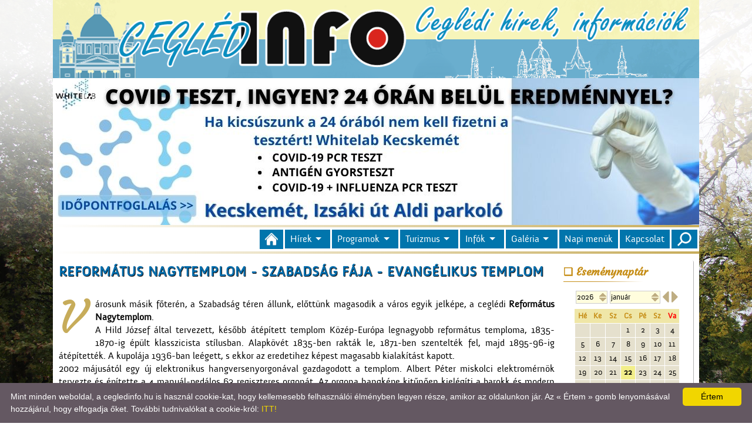

--- FILE ---
content_type: text/html; charset=utf-8
request_url: https://cegledinfo.hu/?t=turizmus/reftemplom
body_size: 11405
content:
<!DOCTYPE html>
<html lang="hu_HU">
<head>
<!-- Global site tag (gtag.js) - Google Analytics -->
<script async src="https://www.googletagmanager.com/gtag/js?id=UA-10706423-4"></script>
<script>
  window.dataLayer = window.dataLayer || [];
  function gtag(){dataLayer.push(arguments);}
  gtag('js', new Date());

  gtag('config', 'UA-10706423-4');
</script>

<meta name="google-site-verification" content="WjJD5QNWAi_OvZXDFTYRoCIZSwicUY91lNdY-R_-6VI" />
<title>CEGLEDINFO</title>
<meta http-equiv="Content-Type" content="text/html; charset=utf-8" />
<meta name="viewport" content="width=device-width, initial-scale=1.0">
<!-- [if IE]>
<meta http-equiv="X-UA-Compatible" value="IE=Edge">
<meta name="MSSmartTagsPreventParsing" content="true" />
<meta http-equiv="imagetoolbar" content="no" />
<![endif]-->
<meta name="DESCRIPTION" lang="hu-HU" content="Ceglédinfo Cegléd város információs portálja" />

<link rel="alternate" type="application/rss+xml" title="RSS" href="http://www.cegledinfo.hu/rss.xml" />


<meta name="keywords" lang="hu-hu" content="Cegléd, Várkonyi István, Általános Iskola" />
<meta name="author" lang="hu-hu" content="Tánczos Tibor" />
<link rel="shortcut icon" href="favicon.ico" type="image/x-icon" />

<!-- CSS -->
<link rel="stylesheet" href="include/w3.css">
<link rel="stylesheet" href="include/main.css">
<link rel="stylesheet" href="include/kozos.css" type="text/css" media="screen" />

<link rel="stylesheet" href="include/font-awesome.min.css">
<link rel="stylesheet" href="include/superfish.css" media="screen">
<link rel="stylesheet" href="include/superfish-navbar.css" media="screen">
<link rel="stylesheet" href="include/slicknav.css">
<link rel="stylesheet" href="lightbox/css/lightbox.css">
<link rel="stylesheet" href="include/magnific-popup.css">
<link rel="stylesheet" href="include/ui_totop.css">
<link rel="stylesheet" href="include/customscrollbar.css" type="text/css" media="screen" />
<link rel="stylesheet" href="include/chosen.css" type="text/css" media="screen" />
<link rel="stylesheet" href="include/tipsy.css" type="text/css" media="screen" />
<link rel="stylesheet" href="include/supersized.css" type="text/css" media="screen" />
<link rel="stylesheet" href="include/supersized.shutter.css" type="text/css" media="screen" />
<!--[if IE 9]><link rel="stylesheet" href="include/main_ie9.css" type="text/css" /><![endif]-->
<!--[if IE 8]><link rel="stylesheet" href="include/main_ie8.css" type="text/css" /><![endif]-->
<!--[if IE 7]><link rel="stylesheet" href="include/main_ie7.css" type="text/css" /><![endif]-->
<link rel="stylesheet" href="lg/css/lightgallery.css" type="text/css" media="screen" />

<!-- JQUERY -->
<script src="include/jquery-1.12.4.min.js"></script>
<script src="include/tt_jquery.js"></script>
<script src="include/easing.js"></script>
<script type="text/javascript" src="include/tt_stick.js"></script>
<script src="include/jquery.slicknav.min.js"></script>
<script src="include/jquery_ui_totop.js"></script>
<script src="lightbox/js/lightbox.js"></script>
<script src="include/jquery.magnific-popup.min.js"></script>
<script src="include/hoverIntent.js"></script>
<script src="include/superfish.js"></script>
<script src="include/customscrollbar.js"></script>
<script src="include/supersized.3.2.7.min.js"></script>
<script src="include/supersized.shutter.min.js"></script>
<script src="include/chosen.jquery.min.js"></script>
<script src="include/tt_hscroll_comp.js"></script>
<script src="include/jquery.easing.min.js"></script>
<script src="include/jquery.jscroll.js"></script>
<script src="include/jquery.tipsy.js"></script>
<script src="lg/js/lightgallery.min.js"></script>
<script src="include/modernizr.min.js"></script>
<script src="include/respond.js"></script>
<script src="include/ticker.js"></script>

<!-- FOR JQUERY LIGHTBOX TOUCH -->
<script src="include/jquery.event.move.js"></script>
<script src="include/jquery.event.swipe.js"></script>	
<script src="include/jquery-ui-slide.min.js"></script>

<!-- JS -->
<script src="include/index.js"></script>
<script src="include/jquery.index.js"></script>

<script type="text/javascript">
//<![CDATA[
var popW=900<sw ? 900 : Math.round(sw*0.9);
var popH=Math.round(sh*0.9)  //600<sh ? 600 : (sh*0.9);	

//******
var mobilSize=false; /* >800px */
function getMobilSize(){
	if($('#fej-menu').is(':visible'))	
	{
		mobilSize=false;
	}
	else{
		mobilSize=true;
	}
}

//Resize: smartresize in (tt_jquery.js)
$(window).smartresize(function(){
	
	//responsiveFonts();
	
	//refresh pdf-s
	if(jQuery.browser.chrome)
	{
		if(jQuery('.embPdf').length)
		{
			jQuery('.embPdf').each(function() { 
					var src= jQuery(this).attr('src');
					jQuery(this).attr('src',src);  
			});			
		}
	}

});	


function goToMobilMenu(){
	if( $('.slicknav_menu').find('.slicknav_btn.slicknav_collapsed').length )
	{	
		$('.slicknav_btn').trigger('click');
	}
	$('html, body').animate({scrollTop:0}, 'slow');
}

//***************************
function updateSlickMenu(){
	if( !$('.slicknav_nav').find('.menuHomeUpdated').length )
	{	
		$('.slicknav_nav').find('a>span.menuHome').append('<span class="menuHomeUpdated" style="margin-left:30px;white-space:nowrap">NYITÓLAP - HOME</span>');
	}
}

//***********
//Horoszkóphoz
function getURLParameter(name) {
    return decodeURIComponent((new RegExp('[?|&]' + name + '=' + '([^&;]+?)(&|#|;|$)').exec(location.search)||[,""])[1].replace(/\+/g, '%20'))||null;
}

//***************************	
jQuery(document).ready(function($){
	
	$('.tt_search').on('click',function(){
		$('#searchDiv').slideToggle(400,function()
		{
			if ( $('#searchDiv').visible()) //true
			{
				setTimeout(function(){
					$('.search_inp').focus().select();
				},20);
			}
		});
	});	
	
	//responsiveFonts();
		
	getMobilSize();
	
	// normal menu fsmenu
	$('#fsmenu').superfish({	
		 cssArrows:true  
	});	
	
	//Fix menü position
	$('.fej-menu').ttSticky({
		top:	5,
		right:	32,
		zindex:	999
	});

	//mobil menu:slicknav
	$('#fsmenu').slicknav({
		label:		'MENÜ',
		beforeOpen: updateSlickMenu,
		duration:	1000,
		easingOpen:	"easeOutBounce"
	});		

	if ($.browser.msie  && parseInt($.browser.version, 10) === 7)
	{
		//fs-menu IE7 arrows:
		var lenyil='<span style="color:#fff;font-size:12px">&nbsp;&nbsp;&#9660;</span>';
		var jobbnyil='<span style="color:#fff;font-size:12px">&nbsp;&nbsp;&#9658;</span>';
		$('ul.sf-menu > li > a.sf-with-ul').append(lenyil);
		$('ul.sf-menu > li > ul > li a.sf-with-ul').append(jobbnyil);

		//tiny ktabla width javitas:
		$( ".ktabla" ).each(function( i ) {
			var kepW=$(this).find('img').outerWidth(true);
			$(this).width(kepW);
		});
	}

	
	jQuery('.modal').on('click',function(){
		var $t=$(this).data('msg');
		$('#modalTartalom').html($t);
		$('#modal').fadeIn(400);
	});	

	//************************
	$.supersized({
		// Functionality
		slide_interval		:   5000,		// Length between transitions
		transition			:   1, 			// 0-None, 1-Fade, 2-Slide Top, 3-Slide Right, 4-Slide Bottom, 5-Slide Left, 6-Carousel Right, 7-Carousel Left
		transition_speed	:	2000,		// Speed of transition
		
		//fit_landscape		: 	1,
		//fit_always		:	1,
		vertical_center		:	0,
		horizontal_center	:	1,

		slide_links			:	'blank',	// Individual links for each slide (Options: false, 'num', 'name', 'blank')
		slides				:  	[			// Slideshow Images
									{image : 'img/bgs/01.jpg'},
									{image : 'img/bgs/02.jpg'},
									{image : 'img/bgs/04.jpg'},									
									{image : 'img/bgs/05.jpg'},
									{image : 'img/bgs/06.jpg'}
								]
	});		
	
/*
*/
	 // Chosen touch support.
    if ($('.chosen-container').length > 0)
	{
		$('.chosen-container').on('touchstart', function(e){
			e.stopPropagation(); e.preventDefault();
			// Trigger the mousedown event.
			$(this).trigger('mousedown');
		});
    }	

	var horArr=['kos','bika','ikrek','rak','oroszlan','szuz','merleg','skorpio','nyilas','bak','vizonto','halak'];
	
	jQuery.each(horArr, function(k,v)
	{
		jQuery('.'+v).click(function(){
			document.location.href='?t=horoszkop/horoszkop&jel='+(k+1);
		});
		
		if(getURLParameter('jel')==(k+1))
		{
		jQuery('.'+v).css('background-position','center -71px');
		
		}
	});
	
}); //end ready

// google
  var _gaq = _gaq || [];
  _gaq.push(['_setAccount', 'UA-10706423-4']);
  _gaq.push(['_trackPageview']);

  (function() {
    var ga = document.createElement('script'); ga.type = 'text/javascript'; ga.async = true;
    ga.src = ('https:' == document.location.protocol ? 'https://ssl' : 'http://www') + '.google-analytics.com/ga.js';
    var s = document.getElementsByTagName('script')[0]; s.parentNode.insertBefore(ga, s);
  })();

//]]>
</script>	

</head>

<body>

<div id="fb-root"></div>
<script language="javascript" type="text/javascript">
/* <![CDATA[ */
(function(d, s, id) {
  var js, fjs = d.getElementsByTagName(s)[0];
  if (d.getElementById(id)) return;
  js = d.createElement(s); js.id = id;
  js.src = 'https://connect.facebook.net/hu_HU/sdk.js#xfbml=1&version=v2.10';
  fjs.parentNode.insertBefore(js, fjs);
}(document, 'script', 'facebook-jssdk'));
/* ]]> */
</script>


<div id="modal" class="w3-modal">
	<div class="w3-modal-content ">
		<div class="w3-container">
			<span onclick="jQuery('#modal').fadeOut(400)" class="w3-closebtn">&times;</span>
			<div id="modalTartalom"></div>
		</div>
	</div>
</div>

<div class="mobilSearchContainer">
	<form  action="/index.php" method="pre" onsubmit="var r=/^\s*$/i; if(r.test(this.kerszo.value)){alert('Nincs mit keresni!\n\nÍrjon be egy\nkeresendő szót, vagy szótöredéket!');return false}else{return true}" style="display:inline">
		<input type="hidden" name="t" value="kereso" /> 
		<input type="text" name="kerszo" id="kerszo" value="" placeholder="keress!" class="searchInpMobil" />
		<input type="submit" value="keres" class="mobilSearchBtn" />
	</form>
</div>

<!-- Arrow Navigation -->
<!--
<a id="prevslide" class="load-item"></a>
<a id="nextslide" class="load-item"></a>
//-->

<header class="w3-container w3-padding" id="fej">

	<div class="fejlec">
	
		<div class="fejkep"><a href="index.php"><img src="img/fej4.png" alt="Ceglédinfo" /></a></div>
		

<a href="https://whitelab.hu/#idopont" target="_blank" rel="noopener noreferrer"><img src="banners/covidtest24.jpg" style="display:block; margin:0 auto; width:100%; height:auto" alt="Covid teszt 24 órán belül"  title="Covid teszt 24 órán belül" /></a> 			


		<!-- MENÜ -->		
		<div class="w3-row fej-menu" id="fej-menu" style="z-index:1; position:relative; margin:0 0 0 auto;">
			<div class="w3-row" id="fsmenuContainer">
				<div class="w3-row tt_menu_vonal_top">&nbsp;</div>
				
				<div class="w3-row tt_menu">
					<ul class="sf-menu" id="fsmenu">
	<li><a href="?t=fooldal"><span class='menuHome' alt='home' title='KEZDŐLAP' /></span></a></li>
	<li><a href="javascript:;">Hírek</a>
		<ul>
			<li><a href="?t=hirek/kozelet">Közélet</a></li>
			<li><a href="?t=hirek/kozlemenyek">Közlemények</a></li>
			<li><a href="?t=hirek/belfold">Belföld</a></li>
			<li><a href="?t=hirek/gazdasag">Gazdaság</a></li>
			<li><a href="?t=hirek/kultura">Kultúra</a></li>
			<li><a href="?t=hirek/sport">Sport</a></li>
			<li><a href="?t=hirek/kekfeny">Kékfény</a></li>
		</ul>
	</li>
	<li><a href="javascript:;">Programok</a>
		<ul>
			<li><a href="?t=programok/helyi">Helyi programok</a></li>
			<li><a href="?t=mozi/mozi">Moziműsor</a></li>
			<li><a href="?t=programok/tersegi">Térségi programok</a></li>
		</ul>
	</li>
	<li><a href="javascript:;">Turizmus</a>
		<ul>
			<li><a href="javascript:;">Látnivalók</a>
				<ul>
					<li><a href="?t=turizmus/turistaterkep">Turista térkép</a></li>
					<li><a href="?t=turizmus/varoshaza">Városháza</a></li>
					<li><a href="?t=turizmus/szktemplom">Szent Kereszt Templom - Városi bíróság Eötvös tér</a></li>
					<li><a href="?t=turizmus/muvhaz">Kossuth Művelődési Központ - Dózsa-szobor - Kossuth-erkély</a></li>
					<li class="active"><a href="?t=turizmus/reftemplom">Református Nagytemplom - Szabadság Fája - Evangélikus Templom</a></li>
					<li><a href="?t=turizmus/dobmuzeum">Dobmúzeum - Városvédő és Szépítő Egy. - Városi Könyvtár</a></li>
					<li><a href="?t=turizmus/szabadsagter">Szabadság tér - Kossuth-szobor - Sportörténeti Gyűjtemény</a></li>
					<li><a href="?t=turizmus/kossuthmuzeum">Kossuth múzeum</a></li>
					<li><a href="?t=turizmus/emlekmuvek">I. és II. Világháború áldozatainak emlékműve - Magyarok nagyasszonya-kápolna</a></li>
					<li><a href="?t=turizmus/gimnazium">Kossuth Lajos Gimnázium - Gál József Sportcsarnok - Városi Sportuszoda</a></li>
					<li><a href="?t=turizmus/gubody">Gubody-kert - Vasútállomás</a></li>
					<li><a href="?t=turizmus/termeszet">A varázslatos természet kincsei Cegléden és környékén</a></li>
					<li><a href="?t=turizmus/kulturank">Kultúránk, mely Önre vár</a></li>
					<li><a href="?t=turizmus/termalfurdo">A Ceglédi Termálfürdő és Szabadidőközpont</a></li>
				</ul>
			</li>
			<li><a href="?t=adattar&amp;kat=21">Szálláshelyek</a></li>
			<li><a href="javascript:;">Vendéglátás</a>
				<ul>
					<li><a href="?t=adattar&amp;kat=23">Éttermek</a></li>
					<li><a href="?t=adattar&amp;kat=6">Cukrászdák</a></li>
				</ul>
			</li>
			<li><a href="javascript:;">Szabadidő-sport</a>
				<ul>
					<li><a href="?t=adattar&amp;kat=14">Lovaglás, vadászat, horgászat</a></li>
					<li><a href="?t=adattar&amp;kat=20">Sportolási lehetőségek</a></li>
				</ul>
			</li>
			<li><a href="?t=turizmus/tourinform">Tourinform Iroda</a></li>
		</ul>
	</li>
	<li><a href="javascript:;">Infók</a>
		<ul>
			<li><a href="javascript:;">Ügyeletek</a>
				<ul>
					<li><a href="?t=ugyeletek/orvosi_ugyeletek">Orvosi ügyeletek</a></li>
					<li><a href="?t=ugyeletek/gyogyszertarak_ugyelete">Gyógyszertárak ügyelete</a></li>
					<li><a href="?t=ugyeletek/allat_orvosi_ugyeletek">Állatorvosi ügyeletek</a></li>
				</ul>
			</li>
			<li><a href="?t=szj/szj">Szolgáltatók, mesterek</a></li>
		</ul>
	</li>
	<li><a href="javascript:;">Galéria</a>
		<ul>
			<li><a href="?t=keptarak">Képtárak</a></li>
			<li><a href="?t=videok">Videók</a></li>
		</ul>
	</li>
	<li><a href="?t=napimenu/napimenu">Napi menük</a></li>
	<li><a href="?t=kapcsolat">Kapcsolat</a></li>
</ul>
					<div class="tt_search"></div>
				</div>
					
				<div class="w3-row" id="searchDiv" style="display:none;clear:both;padding:5px;">
					<div style="float:right; color:#fff;"  >
						<form  action="" method="pre" onsubmit="var r=/^\s*$/i; if(r.test(this.kerszo.value)){alert('Nincs mit keresni!\n\nÍrjon be egy\nkeresendő szót, vagy szótöredéket!');return false}else{return true}" style="display:inline">
							<input type="hidden" name="t" value="kereso" /> 
							<input type="text" name="kerszo" id="kerszo" class='normal_kerszo search_inp' autofocus value="" placeholder="keress!" style="color:#000!important; padding-left:3px;" />
							<input type="submit" value="keres" class="keresogomb w3-btn" style="padding:3px;margin:3px;" />
						</form>
					</div>
				</div>
				<div class="w3-row tt_menu_vonal_bottom">&nbsp;</div>	
			</div>		
		</div>
	</div>
</header>


<div class="w3-cell-row tartalom">
<div class="w3-container w3-cell w3-mobile tartalom_bal">
<h1 class="cim">REFORMÁTUS NAGYTEMPLOM - SZABADSÁG FÁJA - EVANGÉLIKUS TEMPLOM</h1>
<br />
<p style="text-align: justify;"><span class="dropcap" style="margin-right: 10px;">V</span>árosunk másik főterén, a Szabadság téren állunk, előttünk magasodik a város egyik jelképe, a ceglédi <strong>Református Nagytemplom</strong>. <br />A Hild József által tervezett, később átépített templom Közép-Európa legnagyobb református temploma, 1835-1870-ig épült klasszicista stílusban. Alapkövét 1835-ben rakták le, 1871-ben szentelték fel, majd 1895-96-ig átépítették. A kupolája 1936-ban leégett, s ekkor az eredetihez képest magasabb kialakítást kapott.<br />2002 májusától egy új elektronikus hangversenyorgonával gazdagodott a templom. Albert Péter miskolci elektromérnök tervezte és építette a 4 manuál-pedálos 63 regiszteres orgonát. Az orgona hangképe kitűnően kielégíti a barokk és modern zene előadói igényeit. A nyitókoncerttől kezdődően rendszeresen hangversenyek színesítik a város zenei életét a Nagytemplomban is.</p>
<p style="text-align: center;"><img class="kcenter kshadow" style="width: 500px; height: auto;" title="Református Nagytemplom" src="html_oldalak/tiny_kepek/turizmus/reftemplom01.jpg" alt="Református Nagytemplom" /></p>
<p style="text-align: center; font-size: 90%;"><em>A Református Nagytemplom belső képe<br /> A templom istentiszteleti rendje:<br />minden vasárnap de. 10 óra, este 18 óra<br />A templom a hét minden napján megtekinthető.<br />elefonszám: (53) 311-340</em></p>
<p>&nbsp;</p>
<p style="text-align: justify;"><span class="dropcap">A</span> város arculatát meghatározó épület. A templom 2400 fő befogadására alkalmas. Kéttornyos főhomlokzatán a tornyok közül előreugró négy iónoszlop tartotta, timpanonos előcsarnoka van. A timpanon alatti képszéken a következő felírás olvasható:</p>
<p style="text-align: center;">"<em>Jöjjetek énhozzám mindnyájan</em>"</p>
<p><span class="dropcap">I</span>tt a Templomkertben láthatjuk az 1989. október 23-án felállított, az 1956-os dicsőséges forradalom emlékét idéző "<strong>Szabadság fája</strong>" szoborkompozíciót, amely Varga Gábor keramikusművész alkotása. Az országban először Cegléden állítottak szobrot a forradalom tiszteletére. A magyar millennium évében, 2000. október 23-án harangláb került föléje, amelyet Király István asztalosmester készített</p>
<p style="text-align: justify; text-indent: 20px;">2002. január 24-én a "Turini út" 125. évfordulója tiszteletére <strong>Turini emlékművet </strong>állítottak a Templomkertben.</p>
<p style="text-align: center;"><img class="kcenter kshadow" style="width: 261px; height: auto;" title="Harangláb" src="html_oldalak/tiny_kepek/turizmus/haranglab01.jpg" alt="Harangláb" /></p>
<p style="text-align: center; font-size: 90%;"><em>A "Szabadság fája" szobor fölé emelt harangláb</em></p>
<p>&nbsp;</p>
<p style="text-align: center;"><img class="kcenter kshadow" style="width: 300px; height: auto;" title="Az Evangélikus Templom" src="html_oldalak/tiny_kepek/turizmus/evangelikus_templom01.jpg" alt="Az Evangélikus Templom" /></p>
<p style="text-align: center; font-size: 90%;"><em>Az Evangélikus Templom neogótikus épülete</em></p>
<p>&nbsp;</p>
<p style="text-align: justify;"><span class="dropcap">A</span> Szabadság tér másik uralkodó jellegzetessége a karcsú tornyú, neogótikus stílusú <strong>Evangélikus Templom</strong>, amely Sztehlo Ottó budapesti műépítész tervei szerint készült. Először a templom két oldalán lévő bazársor készült el, majd 1896. november 31-én fölszentelték Isten újabb hajlékát. Oltárképét Jakoby Károly festőművész festette, az oltár előtt keresztelő medence áll.</p>
<p style="text-align: justify; text-indent: 20px;">Külső megjelenésében várkastélyt formáz, utalva az evangélikus egyház köszöntésére: "Erős vár a mi Istenünk". Az 1802-ben alakult a nagy múltú gyülekezet, bár számban és lélekben kissé megfogyatkozott, de istentiszteleteit mintegy 340 evangélikus részére az alábbi rend szerint tartja: vasárnapokon és ünnepnapokon 10 órakor.</p>
<p style="text-align: center; font-size: 90%;"><em>A templom megtekinthető vasárnaponként istentiszteletek előtt és után,<br />hétköznap előzetes bejelentkezés alapján.<br /> Telefonszám: (53) 500-734</em></p>
<p>&nbsp;</p>
<p style="text-align: center;"><img class="kcenter kshadow" style="width: 285px; height: auto;" title="Az Evangélikus Templom" src="html_oldalak/tiny_kepek/turizmus/evangelikus_templom02.jpg" alt="Az Evangélikus Templom" /></p>
<p style="text-align: center; font-size: 90%;"><em>Az Evangélikus Templom belső képe</em></p>
<p>&nbsp;</p>
<table style="width: 100%;">
<tbody>
<tr>
<td><strong><a href="index.php?t=turizmus/muvhaz">« vissza</a></strong></td>
<td style="text-align: right;"><a href="index.php?t=turizmus/dobmuzeum"><strong>folytatás »</strong></a></td>
</tr>
</tbody>
</table>
<br style='clear:both' />

</div>
<div class="w3-container w3-cell w3-mobile tartalom_jobb" >
<div class="box">
<h1 class="csCim">Eseménynaptár</h1>
<div id="naptar_div">
<script type="text/javascript">
//<![CDATA[
//********************
function updateCalendar()
{
	var date_year	=document.calendar_form.date_year.value;
	var date_month	=document.calendar_form.date_month.value;
	//alert('date_year: '+date_year+'\ndate_month: '+date_month);

	jQuery.ajax({
		url: "naptar.php",
		type: "post",
		data: ({'date_year':date_year,'date_month':date_month,'esd':''}),
		dataType: "html",
		success: function(data)
		{
			jQuery('#naptar_div').html(data);
		}
	});
}

//********************
function calMonthPager(x)
{
	var currY=document.calendar_form.date_year.selectedIndex;
	var newY=currY;
	var currM=document.calendar_form.date_month.selectedIndex;
	var newM=document.calendar_form.date_month.selectedIndex+x;
	
	switch(newM)
	{
		case -1:
			newM=11;
			if(newY>=1)
			{
				newY=currY-1;
			}
			break;

		case 12:
			newM=0;
			if(newY<=6)
			{
				newY=currY+1;
			}
			break;
	}
	document.calendar_form.date_year.selectedIndex=newY;
	document.calendar_form.date_month.selectedIndex=newM;
	updateCalendar();
}
//********************
function cc(x){
	document.calendar_form.esd.value=x;
	document.calendar_form.submit();
}
//]]>
</script>

<table id='calendar'>
<col />
<col />
<col />
<col />
<col />
<col />
<col />
<tr>
<th colspan='7' class='datum'>

<form name='calendar_form' action='?t=fooldal' method='post' style='display:inline'>
<input type='hidden' name='esd' id='esd' value='' />

<select name='date_year' class='date_year' id='date_year' onchange="updateCalendar()">
<option value='2016'>2016</option>
<option value='2017'>2017</option>
<option value='2018'>2018</option>
<option value='2019'>2019</option>
<option value='2020'>2020</option>
<option value='2021'>2021</option>
<option value='2022'>2022</option>
<option value='2023'>2023</option>
<option value='2024'>2024</option>
<option value='2025'>2025</option>
<option value='2026' selected='selected'>2026</option>
<option value='2027'>2027</option>
<option value='2028'>2028</option>
<option value='2029'>2029</option>
<option value='2030'>2030</option>
<option value='2031'>2031</option>
</select>

<select name='date_month' class='date_month' id='date_month' onchange="updateCalendar()">
<option value='01' selected='selected'>január</option>
<option value='02'>február</option>
<option value='03'>március</option>
<option value='04'>április</option>
<option value='05'>május</option>
<option value='06'>június</option>
<option value='07'>július</option>
<option value='08'>augusztus</option>
<option value='09'>szeptember</option>
<option value='10'>október</option>
<option value='11'>november</option>
<option value='12'>december</option>
</select><a href='javascript:;' onclick="calMonthPager(-1)"  title='december'><span class="faw prev_month">&#xf0d9;</span></a><a href='javascript:;' onclick="calMonthPager(+1)"  title='február'><span class="faw next_month">&#xf0da;</span></a></form>
</th>
</tr>

<tr class='hetnapok'>
<th>Hé</th>
<th>Ke</th>
<th>Sz</th>
<th>Cs</th>
<th>Pé</th>
<th>Sz</th>
<th class='vasarnap'>Va</th>
</tr>

<tr>
<td class='ures'>&nbsp;</td>
<td class='ures'>&nbsp;</td>
<td class='ures'>&nbsp;</td>
<td>1</td>
<td>2</td>
<td>3</td>
<td>4</td>
</tr>
<tr>
<td>5</td>
<td>6</td>
<td>7</td>
<td>8</td>
<td>9</td>
<td>10</td>
<td>11</td>
</tr>
<tr>
<td>12</td>
<td>13</td>
<td>14</td>
<td>15</td>
<td>16</td>
<td>17</td>
<td>18</td>
</tr>
<tr>
<td>19</td>
<td>20</td>
<td>21</td>
<td class='ma'>22</td>
<td>23</td>
<td>24</td>
<td>25</td>
</tr>
<tr>
<td>26</td>
<td>27</td>
<td>28</td>
<td>29</td>
<td>30</td>
<td>31</td>
<td class='ures'>&nbsp;</td>
</tr>
</table>
</div>
</div>
<div class="box">
<h1 class='csCim'>Aktuális programok</h1>
<div id="next_programs">

<p style="border:2px solid #cdf; border-radius:6px; background-color:#eef; width:150px; margin:8px auto; color:#c00; text-align:center;"><b>Jelenleg<br />nincsenek<br />programok...</b>
</div>

</div>
			
			<script async src="//pagead2.googlesyndication.com/pagead/js/adsbygoogle.js"></script>
			<!-- Ceglédinfo main ad -->
			<ins class="adsbygoogle"
				 style="display:block"
				 data-ad-client="ca-pub-3935160136050984"
				 data-ad-slot="4677728152"
				 data-ad-format="auto">
			</ins>
			<script>
			(adsbygoogle = window.adsbygoogle || []).push({});
			</script>			
			
			<div class="box">
<h1 class="csCim">Cegléd időjárása</h1>
				<div style='display:table;margin:0 auto'>
				<iframe src="https://www.meteoblue.com/hu/id%C5%91j%C3%A1r%C3%A1s/widget/daily/cegl%c3%a9d_magyarorsz%c3%a1g_3054543?geoloc=fixed&days=3&tempunit=CELSIUS&windunit=KILOMETER_PER_HOUR&precipunit=MILLIMETER&coloured=coloured&pictoicon=0&pictoicon=1&maxtemperature=0&maxtemperature=1&mintemperature=0&mintemperature=1&windspeed=0&windspeed=1&windgust=0&winddirection=0&winddirection=1&uv=0&humidity=0&precipitation=0&precipitation=1&precipitationprobability=0&precipitationprobability=1&spot=0&pressure=0&layout=light"  frameborder="0" scrolling="NO" allowtransparency="true" sandbox="allow-same-origin allow-scripts allow-popups allow-popups-to-escape-sandbox" style="width: 162px;height: 332px"></iframe><div><!-- DO NOT REMOVE THIS LINK --><a href="https://www.meteoblue.com/hu/id%C5%91j%C3%A1r%C3%A1s/el%C5%91rejelz%C3%A9s/h%C3%A9t/cegl%c3%a9d_magyarorsz%c3%a1g_3054543?utm_source=weather_widget&utm_medium=linkus&utm_content=daily&utm_campaign=Weather%2BWidget" target="_blank">meteoblue</a></div>
				</div>
				</div>
<div class="box">
<h1 class="csCim">Térségi Adattár</h1>
<div class="adattarJobb">

<a href="?t=adattar&amp;kat=1" class="atIco atIco1 tipsy_se" title="<strong>Közérdekű Információk</strong>"></a><a href="?t=adattar&amp;kat=2" class="atIco atIco2 tipsy_se" title="<strong>Bankok, valutaváltók</strong>"></a><a href="?t=adattar&amp;kat=3" class="atIco atIco3 tipsy_se" title="<strong>Borászatok, borpincék</strong>"></a><a href="?t=adattar&amp;kat=4" class="atIco atIco4 tipsy_se" title="<strong>Benzinkutak</strong>"></a><a href="?t=adattar&amp;kat=5" class="atIco atIco5 tipsy_se" title="<strong>Biztosítók</strong>"></a><a href="?t=adattar&amp;kat=6" class="atIco atIco6 tipsy_se" title="<strong>Cukrászdák</strong>"></a><a href="?t=adattar&amp;kat=7" class="atIco atIco7 tipsy_se" title="<strong>Egyházközségek</strong>"></a><a href="?t=adattar&amp;kat=8" class="atIco atIco8 tipsy_se" title="<strong>Gyógyszertárak</strong>"></a><a href="?t=adattar&amp;kat=9" class="atIco atIco9 tipsy_se" title="<strong>Hibabejelentés</strong>"></a><a href="?t=adattar&amp;kat=10" class="atIco atIco10 tipsy_se" title="<strong>Hivatalok</strong>"></a><a href="?t=adattar&amp;kat=11" class="atIco atIco11 tipsy_se" title="<strong>Igazságszolgáltatás</strong>"></a><a href="?t=adattar&amp;kat=12" class="atIco atIco12 tipsy_se" title="<strong>Kórház, orvosi ügyelet</strong>"></a><a href="?t=adattar&amp;kat=13" class="atIco atIco13 tipsy_se" title="<strong>Közlekedés</strong>"></a><a href="?t=adattar&amp;kat=14" class="atIco atIco14 tipsy_se" title="<strong>Lovaglás, vadászat, horgászat</strong>"></a><a href="?t=adattar&amp;kat=15" class="atIco atIco15 tipsy_se" title="<strong>Művelődés, múzeumok, kiállítóhelyek</strong>"></a><a href="?t=adattar&amp;kat=16" class="atIco atIco16 tipsy_se" title="<strong>Média</strong>"></a><a href="?t=adattar&amp;kat=17" class="atIco atIco17 tipsy_se" title="<strong>Oktatás</strong>"></a><a href="?t=adattar&amp;kat=18" class="atIco atIco18 tipsy_se" title="<strong>Piac</strong>"></a><a href="?t=adattar&amp;kat=19" class="atIco atIco19 tipsy_se" title="<strong>Posta</strong>"></a><a href="?t=adattar&amp;kat=20" class="atIco atIco20 tipsy_se" title="<strong>Sportlétesítmények, sportolási lehetőségek</strong>"></a><a href="?t=adattar&amp;kat=21" class="atIco atIco21 tipsy_se" title="<strong>Szálláslehetőségek</strong>"></a><a href="?t=adattar&amp;kat=22" class="atIco atIco22 tipsy_se" title="<strong>Utazási irodák</strong>"></a><a href="?t=adattar&amp;kat=23" class="atIco atIco23 tipsy_se" title="<strong>Vendéglátóhelyek, éttermek, pizzériák</strong>"></a>
</div>
</div>
<div class="box" style="padding-bottom:0;">
<h1 class="csCim">Régi honlapunk</h1>
<div id="regi_honlap"><a href="http://www.regi.cegledinfo.hu" target="_blank" rel="noopener noreferrer"  style="display:block;max-width:194px;margin:0 auto 6px auto;text-align:center"><img src="img/banners/regi_honlap.png" class="opAni" alt="regi.cegledinfo.hu" title="www.regi.cegledinfo.hu" style="max-width:100%;border:0 none;">
					<br />
					www.regi.cegledinfo.hu</a>
</div>
</div>
</div>
</div>

	<!-- Footer  -->
	<footer class="w3-container lab">
		
		<h1 class='cim' style='color:#fff; width:49.9999%; float:left; text-align:left;margin-top:0;'>Mai mozi műsor</h1><h2><a href='?t=mozi/mozi' style='width:49.9999%; float:right; text-align:right'><strong>További előadások a ceglédi George Pal filmszínházban &raquo;</strong></a></h2>
<div class='mozibox'><p style='color:#f00'>Ma már nincsenek előadások...</p>
<p class='ures4 clear_both'></p>
</div>
			<script>
			 $(window).load(function() {
				var maxHeight = -1;

				$('.mozimaFilm').each(function() {
					maxHeight = maxHeight > $(this).height() ? maxHeight : $(this).height();
				});

				$('.mozimaFilm').each(function() {
					$(this).height(maxHeight);
				});
			});
			</script>			
						<h1 class='cim' style='color:#fff;text-align:left'>Mai horoszkóp</h1>
			<ul class='horoszkop'>
					<li class="kos" title="kos"></li>
					<li class="bika" title="bika"></li>
					<li class="ikrek" title="ikrek"></li>

					<li class="rak" title="rák"></li>
					<li class="oroszlan" title="oroszlán"></li>
					<li class="szuz" title="szűz"></li>

					<li class="merleg" title="mérleg"></li>
					<li class="skorpio" title="skorpió"></li>
					<li class="nyilas" title="nyilas"></li>

					<li class="bak" title="bak"></li>
					<li class="vizonto" title="vízöntő"></li>
					<li class="halak" title="halak"></li>		
			</ul>
					
		<div id="fbContainer" style="margin:5px auto;clear:both">
			<div class="fb-page" data-href="https://www.facebook.com/cegledinfo/" data-width="320" data-height="300" data-small-header="false" data-adapt-container-width="true" data-hide-cover="true" data-show-facepile="true">
				<div class="fb-xfbml-parse-ignore">
					<blockquote cite="https://www.facebook.com/cegledinfo/">
						<a href="https://www.facebook.com/cegledinfo/" target="_blank">Ceglédinfo</a>
					</blockquote>
				</div>
			</div>
		</div>
		
		<div style="display:table;max-width:482px;margin:8px auto">
			<a href="http://www.delpestmegyeonline.hu" target="_blank" ><img src="img/delpestmegyeonline_banner_486x120.png" style="max-width:100%;height:auto;border:0 none;" alt="www.delpestmegyeonline.hu" title="www.delpestmegyeonline.hu"></a>
		</div>

		<div style="font-size:80%;margin-top:10px;">
<p>A lap <b>0.028</b> másodperc alatt készült el. | 
<a href="?t=copyright">Copyright 2026 &copy; Cegledinfo</a>, design by: <span style="display:inline-block"><a class="elevel" href="#" data-u="tanczostibor">Tánczos Tibor</a></span> | <a href="?t=kapcsolat">ÍRJON NEKÜNK!</a> | <a href="?t=oldalterkep">OLDALTÉRKÉP</a> | <a href="?t=impresszum">IMPRESSZUM</a> | <a class="rss" href="rss.xml" target="_blank" title="RSS"></a> |<br />
A látogatók száma 2018.11.11-től: <b>20947721</b> | Ebben a hónapban: <b>109291</b> | Ma: <b>3821</b> | jelenleg: <b>1</b> | <a href='javascript:;' onclick="popframe('stat/statistic.php?l=m','STATISZTIKA',popW,'410','m').show()">Statisztika</a></p>
</div>
		
	</footer>
	
	<div class="w3-container footerlab">
		<!--
		<a class="modal" data-msg="<p style='text-align:center;color:red'>Itt lenne valami link: <a href='http://www.cegled.hu'  target='_blank'>CEGLÉD</a>">Kattints ide!</a>
		//-->
	</div>
	
	
<script type="text/javascript" id="cookieinfo"
	src="include/cookie_warning.js"
	data-bg="#645862"
	data-fg="#FFFFFF"
	data-link="#F1D600"
	data-cookie="CookieInfoScript"
	data-text-align="left"
	data-moreinfo="?t=cookie-tajekoztato"
	data-message="Mint minden weboldal, a cegledinfo.hu is használ cookie-kat, hogy kellemesebb felhasználói élményben legyen része, amikor az oldalunkon jár. Az &laquo; Értem &raquo; gomb lenyomásával hozzájárul, hogy elfogadja őket. További tudnivalókat a cookie-król:"	
	data-linkmsg ="ITT!"
    data-close-text="Értem">
</script>

<div id="bottomMobilBtn" class="faw" onclick="goToMobilMenu()"></div>
		
</body>
</html>



--- FILE ---
content_type: text/html; charset=utf-8
request_url: https://www.google.com/recaptcha/api2/aframe
body_size: 248
content:
<!DOCTYPE HTML><html><head><meta http-equiv="content-type" content="text/html; charset=UTF-8"></head><body><script nonce="vyJc1ICeUoECh7s9mAXvqA">/** Anti-fraud and anti-abuse applications only. See google.com/recaptcha */ try{var clients={'sodar':'https://pagead2.googlesyndication.com/pagead/sodar?'};window.addEventListener("message",function(a){try{if(a.source===window.parent){var b=JSON.parse(a.data);var c=clients[b['id']];if(c){var d=document.createElement('img');d.src=c+b['params']+'&rc='+(localStorage.getItem("rc::a")?sessionStorage.getItem("rc::b"):"");window.document.body.appendChild(d);sessionStorage.setItem("rc::e",parseInt(sessionStorage.getItem("rc::e")||0)+1);localStorage.setItem("rc::h",'1769116003864');}}}catch(b){}});window.parent.postMessage("_grecaptcha_ready", "*");}catch(b){}</script></body></html>

--- FILE ---
content_type: text/css
request_url: https://cegledinfo.hu/include/main.css
body_size: 61098
content:
@font-face {
	font-family: 'Trebuchet MS';
	font-style: normal;
	font-weight: normal;	
	src:
		local('Trebuchet MS'),
		url('../fonts/TrebuchetMS.eot'),
		url('../fonts/TrebuchetMS.woff') format('woff'),
		url('../fonts/TrebuchetMS.eot?#iefix') format('embedded-opentype'),
		url('../fonts/TrebuchetMS.ttf') format('truetype');
}

@font-face {
	font-family: 'courgette';
	src: 	url('../fonts/courgette.eot');
	src: 	url('../fonts/courgette.eot?#iefix') format('embedded-opentype'),	
			url('../fonts/courgette.woff') format('woff'),
			url('../fonts/courgette.ttf') format('truetype');  
	font-style: normal;
	font-weight: 400;
}

@font-face {
  font-family: 'fontawesome';
  font-style: normal;
  font-weight: normal;
  src: url('../fonts/fontawesome-webfont.eot');
  src: url('../fonts/fontawesome-webfont.eot?#iefix') format('eot'), 
  url('../fonts/fontawesome-webfont.woff') format('woff'), 
  url('../fonts/fontawesome-webfont.ttf') format('truetype'), 
  url('../fonts/fontawesome-webfont.svg#FontAwesomeRegular') format('svg');
}

@font-face {
  font-family: 'HShelleyAndanteBT';
  src: url('../fonts/HShelleyAndanteBT.eot?#iefix') format('embedded-opentype'),
  url('../fonts/HShelleyAndanteBT.woff') format('woff'),
  url('../fonts/HShelleyAndanteBT.ttf')  format('truetype'),
  url('../fonts/HShelleyAndanteBT.svg#HShelleyAndanteBT') format('svg');
  font-weight: normal;
  font-style: normal;
}

@font-face {
  font-family: 'BookmanOldStyle';
  font-style: normal;
  font-weight: normal;
  src: url('../fonts/BookmanOldStyle.eot');
  src: url('../fonts/BookmanOldStyle.eot?#iefix') format('eot'), 
  url('../fonts/BookmanOldStyle.woff') format('woff'), 
  url('../fonts/BookmanOldStyle.ttf') format('truetype'), 
  url('../fonts/BookmanOldStyle.svg#BookmanOldStyle') format('svg');
}


@font-face {
    font-family: 'HColonnaMT';
    src: url('../fonts/HColonnaMT.eot');
    src: local('H_Colonna MT'), local('HColonnaMT'),
        url('../fonts/HColonnaMT.eot?#iefix') format('embedded-opentype'),
        url('../fonts/HColonnaMT.woff2') format('woff2'),
        url('../fonts/HColonnaMT.woff') format('woff'),
        url('../fonts/HColonnaMT.svg#HColonnaMT') format('svg');
    font-weight: 500;
    font-style: normal;
}

@font-face {
    font-family: 'aniversregular';
    src: url('../fonts/anivers-regular-webfont.eot');
    src: url('../fonts/anivers-regular-webfont.eot?#iefix') format('embedded-opentype'),
         url('../fonts/anivers-regular-webfont.woff') format('woff'),
         url('../fonts/anivers-regular-webfont.ttf') format('truetype');
    font-weight: normal;
    font-style: normal;

}

@font-face {
    font-family: 'Gabriola';
    src: local('Gabriola'),
        url('../fonts/Gabriola.woff2') format('woff2'),
        url('../fonts/Gabriola.woff') format('woff');
    font-weight: normal;
    font-style: normal;
}




body{
	margin:0;
}

html,
body {
  height: 100%;
}

html { 
/* Fix (1) Háttérkép */
/*
	background: url(../img/bgs/bg.jpg) no-repeat center top fixed; 
	-webkit-background-size: cover;
	-moz-background-size: cover;
	-o-background-size: cover;
	background-size: cover;	
*/	
}








/* ****************** */
.mobilSearchContainer,
#bottomMobilBtn,
.slicknav_menu {
	display:none;
}

@media only screen and (max-width: 800px) {	
	.fej-menu{
		display:none;
	}
	
	.mobilSearchContainer,
	#bottomMobilBtn,
	.slicknav_menu {
		display:block;
	}
}  

/* ez már biztos mobil... */
@media only screen and (max-width: 400px) {
	.w3-col.tartalom_bal{
		padding:0;
	}
}  

/* ***************** */
.mobilSearchContainer{
	position:absolute;
	width:auto;
	left:8px;
	top:10px;
	background-color:#000;
	color:#fff;
	padding:5px;
	border-radius:5px;
}

.searchInpMobil{
	width:150px;
	font-size:0.875em;
	padding:2px 40px 2px 2px;
	margin:0;
	color:#000!important;
	border:0 none;
	outline: none;
}

.mobilSearchBtn{
	width:46px;
	border:0 none;
	padding:2px;
	margin:0 0 0 -40px;
	font-size:0.875em;
	color:#fff;
	background-color:#000;
	outline: none;	
}

/* FEJ */
/* ******************** */

#fej{
	background:linear-gradient(to bottom,rgba(255,255,255,0.95) 25%, rgba(255,255,255,0.75) 50%,rgba(255,255,255,0) 100%);
	
	/* *************************** */
	padding:0!important;
	/* *************************** */	
}


.fejlec{
	box-sizing:border-box;
	position:relative;
	max-width:1100px; /* 990px; */
	margin:0 auto 0 auto!important;
	padding:0;	
}

.fejkep,
.fejkep img{
	/*
	width:990px;
	height:120px;
	*/
	max-width:100%;
	height:auto;
	
	/*
	background: url(../img/fej2.png) no-repeat center center; 
	*/
}

div.logo_container{
	display:inline;
	position:absolute;
	left: 0;
	top:0;
	max-width:16%;
	text-align:center;
	z-index:2;
	
	border-radius:100%;

}
img.logo{
	width:100%;
	border:0 none;
}


div.cegled_logo_container{
	display:inline;
	position:absolute;
	right: 0;
	top:0;
	max-width:7%;
	text-align:center;
	z-index:2;
}

img.cegled_logo{
	width:100%;
	border:0 none;
}

h1#oldalnev1{
	box-sizing:border-box;
	text-align:center;
	line-height:1em;
	padding:3px !important;
	color:#4b843d;  /*    006dad     */
	text-shadow: 0 1px 0 #ccc,
			   0 2px 0 #c9c9c9,
			   0 3px 0 #bbb,
			   0 4px 0 #b9b9b9,
			   0 5px 0 #aaa,
			   0 6px 1px rgba(0,0,0,.1),
			   0 0 5px rgba(0,0,0,.1),
			   0 1px 3px rgba(0,0,0,.3),
			   0 3px 5px rgba(0,0,0,.2),
			   0 5px 10px rgba(0,0,0,.25),
			   0 10px 10px rgba(0,0,0,.2),
			   0 20px 20px rgba(0,0,0,.15);
	font-family: "Gabriola";  /* aniversregular HColonnaMT */
	/* font-style:italic; */
	/* transform:scale(1,1.33); */
	letter-spacing: 2px!important;	
	font-size:80px; /* 40px;	 */
	
	font-weight:bold;	
	
	display:block;
	width:auto;
	margin:0 auto!important;
	
	/*
	background-color:rgba(0,0,0,0.5);
	border-radius:5px;
	*/
	
}

h1#oldalnev2{
	box-sizing:border-box;
	text-align:center;
	line-height:1em;
	padding:10px !important;
	color:#fff; /* 4b843d    #4b843d;  #006dad; */
	
	/**/
	text-shadow: 0 1px 0 #ccc,
			   0 2px 0 #c9c9c9,
			   0 3px 0 #bbb,
			   0 4px 0 #b9b9b9,
			   0 5px 0 #aaa,
			   0 6px 1px rgba(0,0,0,.1),
			   0 0 5px rgba(0,0,0,.1),
			   0 1px 3px rgba(0,0,0,.3),
			   0 3px 5px rgba(0,0,0,.2),
			   0 5px 10px rgba(0,0,0,.25),
			   0 10px 10px rgba(0,0,0,.2),
			   0 20px 20px rgba(0,0,0,.15);
			   
			   
	font-family: "Gabriola"; /* aniversregular HColonnaMT   */
	font-size:60px;

	/* transform:scale(1,1.33); */
	letter-spacing: 2px!important;	
	font-weight:bold;
	
	
}

.fixTop{
	position:fixed;
	top:-186px;
	right:0px;
}	

#fsmenuContainer{
	margin-top:0px!important;
	background:#fff; /* linear-gradient(to right, rgba(255,255,255,0) 25%, rgba(255,255,255,0.5) 50%, rgba(255,255,255,0.5) 100%)!important; */
}

.tt_menu_vonal_top{
	background: linear-gradient(to right, rgba(199,172,90,0) 0%, rgba(199,172,90,1) 100%)!important;
	margin:0 0 4px 0;
	height:4px;
	line-height:4px;
}
.tt_menu_vonal_bottom{
	background: linear-gradient(to right, rgba(199,172,90,0) 0%, rgba(199,172,90,1) 100%)!important;
	margin:4px 0 0 0;
	height:4px;
	line-height:4px;
}

#searchDiv{
	background-color:transparent!important;
}

.tartalom{
	clear:both;
	background:#fff; /* linear-gradient(to bottom, transparent, rgba(255,255,255,0.85) 25px ) no-repeat border-box;	*/
	max-width:1100px; /* 990px;*/
	margin:0 auto 0 auto;
	padding:10px;
	cursor:default;
}

.tartalom_bal{
	padding:0 10px 0 0;
}

.tartalom_jobb{
	width:226px!important;
	min-width:226px!important;
	max-width:226px!important;
	
	margin:0 auto!important;
	
	
	padding:0;
}


.tartalom img{
	max-width:100%!important; /*  766px;   */
	max-height:auto;
}

.tartalom iframe,
.tartalom object{
	max-width:100%!important;
	max-height:auto;
	margin:0!important;
	padding:0!important;
	border:0 none!important;
}



.lab{
	margin:0 auto ;
	padding:10px!important;
	max-width:1100px; /* 990px; */

	color:#fff;
	/*
	background:rgba(0,109,173,0.85);
	background:rgba(111,160,81,0.85);
	
	*/
	background:rgba(0,117,171,0.85);
	
	
	
	text-align:center;
	font-size:80%;
}
.lab a{
	color:#fff!important;
}
.lab a:hover{
	color:#ff0!important;
}

.footerlab{
	clear:both;
	height:50px;
	/*
	background: linear-gradient(to top, rgba(111,160,81,0) 0%, rgba(111,160,81,0.85) 100%);
	*/
	
	background: linear-gradient(to top, rgba(0,117,171,0) 0%, rgba(0,117,171,0.85) 100%);
	
	max-width:1100px; /* 990px; */
	margin:0 auto;
	cursor:default;	
}

.box{
	position:relative;
	background-color:#fff;
	border-radius:4px;
	padding:4px 0;
	margin-bottom:8px;
	
	box-shadow: 1px 1px 0px 0px rgba(0,0,0,0.3);	
}

.box div.boxpad{
	padding:0 10px;
}

.videoThumb{
	display:inline-block;
	zoom:1;
	*display:inline;
	margin: 0 10px 10px 0!important;
	width:140px;
	height:150px;
	overflow:hidden;
	background-color:#000;
}

.videoThumb p{
	text-align:center;
	font-size:11px;
	max-width:140px;
	padding:2px;
	color:#fff;
}

/* ***************** */
h1.csCim{
	clear:both;
	color:#c68e17;
	/**/
	font-family:courgette; 
	
	font-size:1.2em;
	line-height: 20px;
	padding: 2px 0;
	margin: 5px 5px 10px 5px;
	position:relative;
}
h1.csCim:before{
	content: '❏ ';
}

h1.csCim:after{
	position:absolute;
	width:170px;
	height:1px;
	bottom:10px;
	left:0px;
	content:url('../img/box_h1_linie.png');
}

p.bottomline{
		border-bottom:1px dotted #ddd;
		padding-bottom:5px;
		margin-bottom:5px;
}
 
/* ***************** */
#calendar {
	margin:0 auto 0 auto;
    width: 178px;
    table-layout: fixed;
	border-collapse:collapse;
	overflow:hidden;
	border:0 none;
	line-height:140%;
	font-size:80%;
}

#calendar col{
	width:24px;
}

#calendar th.datum{
	padding:4px 0px;
	font-weight:normal;
}

#calendar th.datum a,
#calendar th.datum a:hover{
	text-decoration:none;
	font-size:16px;
	color:#be5a02;
}

#calendar th.datum select::-ms-expand {
    display: none;
}

#calendar th.datum select.date_year{
	font-size:12px;	
	background-color: #fffddd;
	margin:0 1px 0 0;
	padding:2px 1px !important;
	width:54px;
	border:1px solid #ccc !important;
    -webkit-appearance: none;
    -moz-appearance: none;
    appearance: none;
    outline:none !important;
	background: #fffddd url(../img/cal_selArr.png) no-repeat 97% center !important;	
}

#calendar th.datum select.date_month{
	font-size:12px;	
	background-color: #fffddd;
	margin:0 1px 0 0 !important;
	padding:2px 1px !important;
	width:86px; 
	border:1px solid #ccc !important;

    -webkit-appearance: none;
    -moz-appearance: none;
    appearance: none;
    outline:none !important;
	background: #fffddd url(../img/cal_selArr.png) no-repeat 97% center !important;	
}

#calendar span.prev_month,
#calendar span.next_month{
	color:#bead82; /* #be5602; */
	padding:0;
	font-size:33px;
}
#calendar span.prev_month{
	margin:0 4px 0 2px;
}
#calendar span.next_month{
	margin:0;
}
#calendar span.prev_month:hover,
#calendar span.next_month:hover{
	color:#f00;
}

#calendar tr.hetnapok th{
	height:24px;
    color: #c68e17;
    text-align: center;
    padding:4px 0 !important;
    background-color: #efe6a7;
	border:0 none;
}
#calendar tr.hetnapok th.vasarnap{
	color:#f00;
}

#calendar td{
	border:1px solid #fff;
    background-color: #e5e0cd; 
    text-align: center;
    height:24px;
}

#calendar td.ures{
}

#calendar td a {
    color: #000;
    background-color:#fff; 
    text-decoration:none;
    display:block;
    padding:4px 0px 4px 0px;
    border:1px solid #e9eac8; 
}

#calendar td.ma{
    font-weight: bold;
    background-color:#f2ee8a;
}

#calendar td.ma a{
    border: 1px solid #f00 !important;
    font-weight: bold;
    background-color:#f2ee8a;
}

#calendar td.esma a{
    background-color:#fad459;
    font-weight: bold;
    color: #f00;
}

#calendar td.es a{
    border: 1px solid #cba674; 
    background-color:#fad459;
    font-weight: bold;
    color: #f00;
}

#calendar td a:active, #calendar td a:hover {
    color: #f00;
    background-color:#ffeb96;
    text-decoration:none;
}

/* ************************** */
.Hmenu ul
{
	margin: 0 0 10px 0;
	padding: 0;
	list-style-type: none;
	text-align: center;
	font-size:13px;
}

.Hmenu ul li {
	display: inline-block;
	margin: 0px -2px 0 0!important;
	padding:0;
}

.Hmenu ul li a{
	text-decoration: none;
	padding: 4px 8px;
	color: #000;
	line-height:2.3;
	background-color: #ccc;
	border:1px solid #aaa;
	
	transition: 0.5s;
}
.Hmenu ul li a:hover{
	color: #fff;
	background-color: #999;
}

.Hmenu ul li.aktiv,
.Hmenu ul li a.aktiv{
	text-decoration: none;
	padding: 4px 8px;
	color: #fff;
	line-height:inherit;
	color:#fff;
	text-shadow: 1px 1px 1px #000;
	background-color: #d6bb65;
	border-color:#b19651;
	transition: 0.5s;	
}

.Hmenu ul li.aktiv:hover,
.Hmenu ul li a.aktiv:hover{
	text-decoration: none;
	background-color: #b09a52;
	border-color:#9a803c;
}


/* ************* */
.pir{
	max-width: 400px;
	padding: 5px;
	font-size: 12px;
	color: #fff;
	background: #f00;
	border:2px solid #ffb423;
	border-radius:4px;
}

.pir a:link, .pir a:visited{
	display:block;
	margin:5px;
	padding:5px;
	color: #00f;
	background: #fff;
	text-decoration: underline;
}

.pir a:active, .pir a:hover{
	display:block;
	margin:5px;
	padding:5px;
	color: #f00;
	background: #fff;
	text-decoration: underline overline;
}

/* ***************** */
.zold{
	max-width: 400px;
	padding: 5px;
	font-size: 12px;
	color: #fff;
	background: #090;
	border:2px solid #ffb423;
	border-radius:4px;	
}

.zold a:link, .zold a:visited{
	display:block;
	margin:5px;
	padding:5px;
	color: #00f;
	background: #fff;
	text-decoration: underline;
}

.zold a:active, .zold a:hover{
	display:block;
	margin:5px;
	padding:5px;
	color: #090;
	background: #fff;
	text-decoration: underline overline;
}

/* ******************* */
.t1 {
	color:#333;
	background-color:#ccc;
	background-image: radial-gradient(circle farthest-side at center, #ffffff 0%, #eeeeee 100%);
	border:1px solid #999;
	border-radius:6px;
	padding:0;
}

table.t1,
table.t2{
	border-spacing:0;
	overflow:hidden;
}

.t1 th{
	font-weight:normal;
	text-align:left;
	color: #666;
	background-color:#fff;
}
.t1 th.cim{
	padding:3px 6px;
	border-radius:4px 4px 0 0;
}
.t1 th a:link, .t1 th a:visited {
color: #d4a017 ;
text-decoration: none;
}
.t1 th a:active, .t1 th a:hover {
color: #c00;
text-decoration: none;
}

.t1 td{
	padding:5px;
	vertical-align:top;
}

.t1 td a:link, .t1 td a:visited {
	color: #0060a5;
	text-decoration: none
}

.t1 td a:active, .t1 td a:hover {
	color: #c00;
	text-decoration: none;
}

/****************/
.t2 {
	color:#000;
	background-color:#efddac; /*  e3c26c  */
	background-image: radial-gradient(circle farthest-side at center, #ffffff 0%, #efddac 100%);
	border:1px solid #d4a017;
	border-radius:6px;
}

.t2 th{
	font-weight:normal;
	text-align:left;
	color: #666;
	background-color:#fff;
}

.t2 th a:link, .t2 th a:visited {
color: #d00 ;
text-decoration:  none;
}
.t2 th a:active, .t2 th a:hover {
color: #f00;
text-decoration:  none;
}

.t2 td{
	padding:5px;
	vertical-align:top;
}

.t2 td a:link, .t2 td a:visited {
color: #0060a5;
text-decoration: none;
}

.t2 td a:active, .t2 td a:hover {
color: #c00;
text-decoration: none
}


.commentDiv1{
color:#333;
background-color:#ccc;
background-image: radial-gradient(circle farthest-side at center, #ffffff 0%, #dddddd 100%);
border:1px solid #999;
border-radius:6px;
}
.commentDiv2 {
color:#333;
background-color:#e3c26c;
background-image: radial-gradient(circle farthest-side at center, #ffffff 0%, #e3c26c 100%);
border:1px solid #d4a017;
border-radius:6px;
}

.commentDiv1 div:first-child,
.commentDiv2 div:first-child{
	color:#888;
	background:#fff;
	border-radius:4px;
}

.commentDiv1 div:first-child{
	border:1px solid #999;
}
.commentDiv2 div:first-child{
	border:1px solid #d4a017;
}
.commentDiv1 div:last-child,
.commentDiv2 div:last-child{
	margin-top:3px;
	color:#888;
}

.commentDiv1 div:first-child img,
.commentDiv2 div:first-child img{
	width:15px;
	height:15px;
	border:0 none;
	vertical-align:middle;
}

/***************/
table.lapozo {
	font-size: 12px;
	font-weight: normal;
	background:#fff;
	border:none;
}

.lapozo .jelenlegi {
	background-color:#eee;
	margin: 0;
	padding: 1px 3px;
}

.lapozo a:link, .lapozo td a:visited {
	color: #999;
	text-decoration: none;
}

.lapozo a:active, .lapozo td a:hover {
	color: #f00;
	text-decoration: underline;
}

/* ***************** */
.pagerCont{
	margin:0 auto 4px auto;
	text-align:right;
}

span.currPage{
	display:inline-block;
	text-align:center;
	min-width:22px;
	height:22px;
    border-radius:4px;
    border:1px solid #ccc;
    padding:2px 2px;
	background-color:#f00;
	color:#fff;
	vertical-align:middle;	
	margin-left:3px;
	line-height:16px;
}

a.linkPage{
	display:inline-block;
	min-width:22px;
	height:22px;
	text-align:center;
    border:1px solid #ccc;
    border-radius:4px;
    padding:2px 2px;
	background-color:#ffc;
	display:inline-block;
	vertical-align:middle;		
	text-decoration:none;
	vertical-align:middle;	
	margin-left:3px;
	line-height:16px;
}
a.linkPage:hover{
	background-color:#0175ac;
	color:#fff;
}

a.firstPage{
	display:inline-block;
	width:22px;
	height:22px;
    padding:0px 0px;
	margin-left:3px;	
	vertical-align:middle;
    border:1px solid #ccc;
    border-radius:4px;
	background:#ffc url(../img/first_page.png) no-repeat 0 0;
}
a.firstPage:hover{
	background-color:#0175ac;
	background-position:0 bottom;	
}

a.prevPage{
	display:inline-block;
	width:22px;
	height:22px;
    padding:2px 2px;
	margin-left:3px;	
	vertical-align:middle;
    border:1px solid #ccc;
    border-radius:4px;
	background:#ffc url(../img/prev_page.png) no-repeat 0 0;	
}
a.prevPage:hover{
	background-color:#0175ac;
	background-position:0 bottom;
}

a.nextPage{
	display:inline-block;
	width:22px;
	height:22px;
    padding:2px 2px;
	margin-left:3px;	
	vertical-align:middle;
    border:1px solid #ccc;
    border-radius:4px;
	background:#ffc url(../img/next_page.png) no-repeat 0 0;		
}
a.nextPage:hover{
	background-color:#0175ac;
	background-position:0 bottom;
}

a.lastPage{
	display:inline-block;
	width:22px;
	height:22px;
    padding:2px 2px;
	margin-left:3px;	
	vertical-align:middle;
    border:1px solid #ccc;	
    border-radius:4px;
	background:#ffc url(../img/last_page.png) no-repeat 0 0;
}
a.lastPage:hover{
	background-color:#0175ac;
	background-position:0 bottom;
}
/* ******************* */


/* ////////////////////////// AKTUÁLS //////////////////////////// */

.recordinfo{
	margin:0 auto 4px auto;
	padding:0;
	width:100%;
	text-align:right;
	font-size:11px;
	color:#999;
}

.akt_cont{
	width:100%;
	border:0 none;
	margin:0 0 15px 0;
	padding:0;
}

.akt_cont_kiemelt{
	width:566px !important;
	background-color:#fff8f5;
	border:2px solid #f00;
	padding:10px;
	border-radius:10px;
}

.akt_cont img{
	max-width:100%!important;
	height:auto;
}

.akt_cont object,
.akt_cont iframe
{
	max-width:100%!important;
	max-height:auto;	
}

.akt_cim{
	clear:both;
	font-size:18px;
	text-align:left;
	color:#c68e17;
	padding:0;
	margin:0 0 5px 0;
}

.akt_cim a:link,
.akt_cim a:visited{
	color:#055b8f;
	text-decoration:none;
}
.akt_cim a:hover,
.akt_cim a:active{
	color:#ff6600;
}

.akt_datum{
	font-size:11px;
	color:#888;
	padding: 0 0 2px 0;
	margin:0 0 7px 0;
	border-bottom: 1px dotted #888;
}

.akt_bovebben{
	clear:both;
	margin:4px 0 0 0;
}

.akt_bovebben a{
	background-color:#056dac; 
	color:#fff !important;
	font-size:11px;
	border-radius:6px;
	padding:2px 6px;
}

.akt_bovebben a:hover{
	color:#fff;
	background-color:#c7ac5b;
 	text-decoration:none;
}

.aktKkep{
	float:left;
	margin:0 8px 4px 0;
	
	/*
	padding: 6px !important;
	border: 1px rgba(0,0,0,.4) solid !important;
	background-color: white !important;
	border-radius: 6px !important;
	box-shadow: 1px 1px 5px 2px rgba(0, 0, 0, 0.2) !important;
	*/
	
	border:0 none;
	
}

.akt_forras{
	clear:both;
	text-align:right;
	font-size:10px;
	padding:3px 0;
}

.akt_hszoveg_elrejt{
	clear:both;
	margin:4px 0;
}

.akt_hszoveg_elrejt a{
	background-color:#056dac; 
	color:#fff !important;
	font-size:11px;
	border-radius:6px;
	padding:2px 6px;
}

.akt_hszoveg_elrejt a:hover{
	background-color:#c7ac5b;
 	text-decoration:none;
}

td.akt_askto_comment{
	padding:0;
	text-align:right;
	vertical-align:top;
}

/* ********************************** */
.hir-lab{
	 margin-top:10px;
}

/* /////////////////// */
.ratingTableContainer{
	min-width:212px;
	padding:2px;
	font-size:85%;	
}

.ratingTable{
	clear:both;
	width:212px;
	border-spacing: 0px;
	border:0 none;
}

.ratingTable td{
	padding:2px;

}

.ratingTable td.cell1{
    min-width:70px;
    padding-left:0;
}

.ratingTable td.cell2{
    min-width:90px;
    position:relative;
    vertical-align:top;
}

.ratingTable td.cell3{
   min-width:40px;
    vertical-align:top;
}

.rating{
    min-width:80px;
    height:16px;
    margin:0;
    padding:0;
    list-style:none;
    clear:both;
    position:relative;
    background: url(../img/star-matrix.gif) no-repeat 0 0;
}

.nostar {background-position:0 0}
.onestar {background-position:0 -16px}
.twostar {background-position:0 -32px}
.threestar {background-position:0 -48px}
.fourstar {background-position:0 -64px}
.fivestar {background-position:0 -80px}

ul.rating li {
    cursor: pointer;
    /*ie5 mac doesn't like it if the list is floated\*/
    float:left;
    /* end hide*/
    text-indent:-999em;
}

ul.rating li a {
    position:absolute;
    left:0;
    top:0;
    width:16px;
    height:16px;
    text-decoration:none;
    z-index: 200;
}

ul.rating li.one a {left:0}
ul.rating li.two a {left:16px;}
ul.rating li.three a {left:32px;}
ul.rating li.four a {left:48px;}
ul.rating li.five a {left:64px;}

ul.rating li a:hover {
    z-index:2;
    width:80px;
    height:16px;
    overflow:hidden;
    left:0; 
    background: url(../img/star-matrix.gif) no-repeat 0 0;
}
ul.rating li.one a:hover {background-position:0 -96px;}
ul.rating li.two a:hover {background-position:0 -112px;}
ul.rating li.three a:hover {background-position:0 -128px}
ul.rating li.four a:hover {background-position:0 -144px}
ul.rating li.five a:hover {background-position:0 -160px}

.akt-hozzaszolas{
	text-align:right;
	padding:2px;
	font-size:80%;
}

/* /////////////////////// */

html .fb_share_link {
	display:block;
	clear:both;
	padding:0;
	text-align:right;
}

html .fb_share_link a{
	padding:4px 0 4px 20px;
	height:16px;
	background:url(../img/facebook_share_icon.gif) no-repeat 0 3px; 
	font-size:10px;
}


.loginFeherGomb {
	clear: both;
	position:relative;
	display:block;
	height: 16px;
	width: 105px;
	background: transparent url(../img/login_feher_gomb.png) no-repeat 0 0;
	cursor: pointer;

}	
.loginFeherGomb:hover {
	background-position: 0 bottom;
}

a.regFeherGomb {
	clear: both;
	position:relative;
	display:block;
	height: 16px;
	width: 105px;
	background: url(../img/reg_feher_gomb.png) no-repeat 0 0;
	cursor: pointer;
}	
a.regFeherGomb:hover {
	background-position: 0 bottom;
}

/* ************* */
.gomb1{

	font-size:90%;
	font-weight:bold;
	letter-spacing: 1px;
	padding:4px 10px;    
    text-shadow: 1px 1px 1px #666;
	/* border-radius: 2em 1em 4em / 0.5em 3em;	 */
}

.gomb1,
.gomb2{
    color: #fff;
    background-color: #c7a317;
	box-shadow: 1px 1px 2px 2px #959595;
	border: none;
	
}

.gomb1:hover,
.gomb2:hover{
    background-color: #ce1a10;
    cursor:pointer;
}

.gomb1:active,
.gomb2:active{
    background-color: #f00;
	position:relative;
	top:1px;
}

.gomb1:focus,
.gomb2:focus{
       border:0 none;
	   outline: 0 none;
}

.gomb2 {
	font-size:80%;
	padding:2px 6px;
	/* border-radius: 2em 1em 4em / 0.5em 3em;		 */
}

.zoomincursor{
	outline: none;
	text-decoration: none; 
	cursor:  url('../img/loupe.png'), url('http://www.cegled.hu/img/loupe2.cur'), auto;
}
/* opera */
x:-o-prefocus, .zoomincursor {
	cursor: zoom-in;
}


/* *************** */
div.selBoxHead400{
	height: 24px;
	width: auto;
	font: 11px/24px Verdana,arial,sans-serif;
	font-weight: bold;
	text-align:center;
	color: #fff;
	padding: 0 20px 0 8px;
	margin-bottom: 4px !important;
	
	background-color:#c7ac5a;	
	box-shadow: 1px 1px 10px 3px #947c32 inset !important;
	
	background-image: url('../img/selArr.png');		
	background-repeat: no-repeat;
	background-position: 380px 3px;
	
	border:0 none;
	border-radius:10px;
}


div.selBoxHead400:hover{
	background-color: #ce1a10;
	box-shadow: 1px 1px 10px 3px #91120b inset !important;	
	
	cursor: pointer;
}


/* *********** */
div.selBoxBody{
	height: 150px;
	width: auto;
	border:0 none;
	display: none;
	overflow-y: auto;
}

div.selBoxBody a{
	display: block;
	font-size: 11px;
	width:auto;
	text-decoration: none;
	margin: 1px;
	padding:3px 1px;	
	color:#000;
	overflow-x: hidden;
	cursor: pointer;
}

div.selBoxBody a.cl1{
	background-color:#f7f4e0;
}

div.selBoxBody a.cl2{
	background-color:#f2ee8a;
}

/* selected */
div.selBoxBody a.cl3{
	background-color:#da251d;
	color:#fff;
}

div.selBoxBody a:hover{
background-color:#ccf;
}

span.hilite,
span.hiliteYellow{
background-color:#ff0;
color:#000;
}


/********************/
.divselbox_head{
border:1px solid #7f9db9;
background-color:#fff;
background-image:url('../img/selbox.png');
background-repeat: no-repeat;
background-position: center right;
text-align:left;
}

.divselbox_head a{
display:block;
padding:2px 3px;
color:#000;
}

.divselbox_head a:link, .divselbox_head a:visited{
color:#000 !important;
text-decoration: none !important;
}

.divselbox_head a:hover, .divselbox_head a:active{
color:#fff !important;
text-decoration: none !important;
background-color:#316ac5 !important;
background-image:url('../img/selbox2.png');
background-repeat: no-repeat;
background-position: center right;
}

.divselbox_body{
text-align:left;
border-top:none;
border-right:1px solid #7f9db9;
border-bottom:1px solid #7f9db9;
border-left:1px solid #7f9db9;
background-color:#fff;
}

.divselbox_body a{
display:block;
padding:1px 3px;
color:#000;
}

.divselbox_body  a:link, .divselbox_body  a:visited{
background-color:#fff;
color:#000 !important;;
}

.divselbox_body  a:hover, .divselbox_body a:active{
color:#fff !important;
background-color:#316ac5 !important;
text-decoration: none !important;
}


p.keywords{
	clear:both;
	color:#ccc;
	font-size:11px;
	margin-top:8px;
}

/* ************* */
.rendezvenykepek_container{
	position:relative;
	padding:0;
	margin:0;
	-webkit-user-select: none;
	-khtml-user-select: none;
	-moz-user-select: none;
	-o-user-select: none;
	user-select: none;
}

#rendezvenykepek{
	margin:0;
	padding:0;
	overflow:hidden;
	position:relative;
}
#rendezvenykepek ul{
	margin:0;
	padding:0;
}
#rendezvenykepek ul li{
	display: inline-block;
	*display: inline;
	zoom: 1;
	list-style-type:none;
	padding-right:6px;
	margin:0;
	width:100px !important;
	font-size:11px;
	line-height:13px !important;
	text-align:center;
	float:left;
	cursor:pointer;	
}

#rendezvenykepek ul li img{
	border:0 none;
	width:100px;
	height:100px;
	margin:0;
	margin-bottom:3px;
	padding:0;
}

/* ********************* */
#panoramakepek_carusel{
	margin:0;
	padding:0;
	overflow:hidden;
	position:relative;
}
#panoramakepek_carusel ul{
	margin:0;
	padding:0;
}
#panoramakepek_carusel ul li{
	display: inline-block;
	*display: inline;
	zoom: 1;
	list-style-type:none;
	padding:0;
	margin:0;
}

/* *********** */
.tt_hscrollContainer .leftBtn,
.tt_hscrollContainer .rightBtn{
	display:none;
	visibility:visible;
	position:absolute;
	width:30px;
	height:100px;
	top:0px !important;
	z-index:999999;
	cursor:pointer;	
	cursor:pointer;	
}
.tt_hscrollContainer .leftBtn{
	left:0px !important;
	background: #fff url(../img/scroll_left.png) no-repeat center center;
}
.tt_hscrollContainer .rightBtn{
	right:0px !important;
	background: #fff url(../img/scroll_right.png) no-repeat center center;
}

/****************/
table.koponyeg{
font-size: 11px;
color:#0175ac; 
}

table.koponyeg td.nowrap{
	white-space:nowrap;
}

table.koponyeg td.center{
text-align:center;
}

table.koponyeg td.lab{
	font-size:13px;
	color:#fff;
	background-color:#70a4d8;
	border-radius: 0 0 10px 10px;	
}

table.koponyeg td.lab a{
	color:#ff0;
}


/* *********** */
table.telefonok  tr.telefon_fej th{
	background-color:#def !important;
	color:#000;
	font-weight:normal !important;;
}

table.telefonok tr.telefon_alcsoport td:not(:first-child){
	background-color:#3cf !important;
	color:#fff !important;
}


/* **** MOZI ************ */
.mozibox{
	clear:both;
	display:table;
	background:#fff;
	margin:8px auto;
	padding:0 0 0 5px;
	vertical-align: top;
}

.mozibox .mozimaFilm{
	display:inline-block; /* inline-block;	 */
	width:110px;
	background:#eef;
	text-align:center;
	margin:5px 5px 0 0;
	padding:3px;
	vertical-align: top;
}

.mozibox .moziInfoDiv{
	width:90px;
	position:relative;
	margin:5px auto!important;
}

.mozibox .moziInfoDiv img{
	width:100%;
	height:auto;
}

.mozibox .moziInfoDiv .dim3{
	position:absolute;
	top:0px;
	left:0px;
	width:48px;
	height:26px;
	background: url(../mozi/img/3d_k.png) no-repeat top left;
	opacity: 0.75;
	filter: alpha(opacity=75);
}

.mozibox .moziInfoDiv img.korhatar{
	display:inline-block;
	width:30px;
	height:30px;
	position:absolute;
	left:0px;
	bottom:-5px;
	opacity: 0.75;
	filter: alpha(opacity=75);
}



.mozibox .jegyfoglalas a{
	font-size:11px !important;
	color:#00f !important;
}
.mozibox .jegyfoglalas a:hover{
	color:#f00 !important;
}






/* ********************** */
div#eloadasokDiv{
	padding:10px 0px;
	max-width:600px;
	margin:0 auto;
	height:auto;
	clear:both;
}


div#eloadasokDiv .sor:after {
    content: "";
    display: table;
    clear: both;
	height:20px;
}



div#eloadasokDiv h2.datum{
	margin:10px 0px 0px 0px !important;
	padding:5px 10px !important;
	/*
	background: rgb(235,235,235);
	background: linear-gradient(to right,  rgba(235,235,235,1) 10%, rgba(255,255,255,0) 50%);
	filter: progid:DXImageTransform.Microsoft.gradient( startColorstr='#ebebeb', endColorstr='#ffffff',GradientType=1 );
	e5d07f
	*/
	
	background: rgb(229,208,127);
	background: linear-gradient(to right,  rgba(229,208,127,1) 10%, rgba(255,255,255,0) 50%);
	filter: progid:DXImageTransform.Microsoft.gradient( startColorstr='#e5d07f', endColorstr='#ffffff',GradientType=1 );	
	
	
}

div#eloadasokDiv div.idopont{
	width:40px;
	font-size:16px;
	font-weight:bold;
	text-align:right;
	vertical-align:top;
	padding-top:0px;
	margin-top:0;
}
div#eloadasokDiv div.terem{
	font-weight:bold;
	text-align:left;
	vertical-align:bottom;
	padding-bottom:0 !important;
}

div#eloadasokDiv a.cim{
	display:block;
	position:relative;
    color:#fff;
	min-width:210px; /* 95%; */
	font-size:14px;
	line-height:30px;
	font-weight:bold;
	height:40px;
	padding:5px 5px !important;
	/*
	padding:12px 10px !important;
	
	border-radius:10px;
	box-shadow: 1px 1px 5px 2px #999;
	*/
	margin-left:-60px;
}

div#eloadasokDiv .p{
	color:#fff;
	background:  url(../mozi/img/filmcimbg.jpg) no-repeat  0px top; /* #ce1a10 */
}

div#eloadasokDiv .p:hover{
    color: #c00;
	background-position: -450px top;	
	text-decoration:none;
}

div#eloadasokDiv .h{
	color:#fff;
	background:  url(../mozi/img/filmcimbg.jpg) no-repeat -900px top;	 /* #ce1a10 */
}
div#eloadasokDiv .h:hover{
    color: #36f;
	background-position: -450px top;		
	text-decoration:none;
}

div#eloadasokDiv table a.d3{
	position:relative;
	width:315px;
	padding: 12px 105px 12px 10px !important;
}

div#eloadasokDiv a.d3 span{
	display:block;
	position: absolute;
	top:10px; /* -7px */
	right:30px;
	width:36px;
	height:20px;
	background: url(../mozi/img/3d.png) no-repeat;
	background-size: cover;
}

div#eloadasokDiv a img.korhatar{
	position:absolute;
	right: -10px;
	top:5px;
	width:30px;
	height:30px;

	border:0;
	display:block;
	float:right;
	margin-right:5px;
}

div#eloadasokDiv  td.info{
 vertical-align:bottom;
 text-align:right;
}

div#eloadasokDiv  a.info{
	display:block;
    color:#fff;
	width:60px !important;
	font-size:12px;
	text-align:center;
	font-weight:bold;
	padding:5px 10px;
	border:2px solid #fff;
	border-radius:10px;
	box-shadow: 1px 1px 5px 2px #999;
}

div#eloadasokDiv img.fkep{
	width:63px;
	height:63px;
	border:0 none;
	/* border-radius:10px;  */
	cursor: pointer;
}




/* ADATTÁR */
div.adattarJobb{
	
	width:164px!important;
	margin:3px auto -3px auto;
	padding:0;
	
}


div.adattarJobb .atIco:nth-child(3n){
	margin-right:0!important;
}

div.adattarTurizmus{
	width:570px;
	margin:3px auto -3px auto;
	padding:0;
}
div.adattarTurizmus .atIco:nth-child(10n){
	margin-right:0!important;
}


.atIco{
	display:inline-block;
	width:50px !important;
	height:50px !important;
	
	background-image:url(../adattar/img/adattar.png);
	background-repeat:no-repeat;
	padding:0;
	margin: 0 7px 2px 0;

	zoom: 1;
	*display: inline;

	transition: 0.3s ease-in-out;
	
	overflow:hidden;
}

.atIco:hover{
	text-decoration: none;	
}

.atIco1{background-position:0 0;}
.atIco1:hover{background-position: 0 -50px;}
.atIco2{background-position:-50px 0;}
.atIco2:hover{background-position: -50px -50px;}
.atIco3{background-position:-100px 0;}
.atIco3:hover{background-position: -100px -50px;}
.atIco4{background-position:0 -100px;}
.atIco4:hover{background-position: 0 -150px;}
.atIco5{background-position:-50px -100px;}
.atIco5:hover{background-position: -50px -150px;}
.atIco6{background-position:-100px -100px;}
.atIco6:hover{background-position: -100px -150px;}
.atIco7{background-position:0 -200px;}
.atIco7:hover{background-position: 0 -250px;}
.atIco8{background-position:-50px -200px;}
.atIco8:hover{background-position: -50px -250px;}
.atIco9{background-position:-100px -200px;}
.atIco9:hover{background-position: -100px -250px;}
.atIco10{background-position:0 -300px;}
.atIco10:hover{background-position: 0 -350px;}
.atIco11{background-position:-50px -300px;}
.atIco11:hover{background-position: -50px -350px;}
.atIco12{background-position:-100px -300px;}
.atIco12:hover{background-position: -100px -350px;}
.atIco13{background-position:0 -400px;}
.atIco13:hover{background-position: 0 -450px;}
.atIco14{background-position:-50px -400px;}
.atIco14:hover{background-position: -50px -450px;}
.atIco15{background-position:-100px -400px;}
.atIco15:hover{background-position: -100px -450px;}
.atIco16{background-position:0 -500px;}
.atIco16:hover{background-position: 0 -550px;}
.atIco17{background-position:-50px -500px;}
.atIco17:hover{background-position: -50px -550px;}
.atIco18{background-position:-100px -500px;}
.atIco18:hover{background-position: -100px -550px;}
.atIco19{background-position:0 -600px;}
.atIco19:hover{background-position: 0 -650px;}
.atIco20{background-position:-50px -600px;}
.atIco20:hover{background-position: -50px -650px;}
.atIco21{background-position:-100px -600px;}
.atIco21:hover{background-position: -100px -650px;}
.atIco22{background-position:0 -700px;}
.atIco22:hover{background-position: 0 -750px;}
.atIco23{background-position:-50px -700px;}
.atIco23:hover{background-position: -50px -750px;}
.atIcoNincs{background-position:-100px -700px;}
.atIcoNincs:hover{background-position: -100px -750px;}

.atIco span{
	display:block;	
	font-size:10px;
	font-weight:bold;
	line-height:100%;
	margin:6px 3px!important;
	text-align:center;
}

/* *********** */
.adattarkereso{
	display:table;
	
	/*
	
	border:1px solid #edda74;
	border-radius:10px;
	*/
	margin:0 auto 8px auto;
}

.adattarkereso table{
	table-layout: fixed;
	width:300px!important;
	border:0;
	border-spacing:0;
	margin:0 auto;
}
.adattarkereso table td{
	padding:5px;
}
.adattarkereso table tr td:first-child{
	width:75px;
}

.adattarBox{
	box-sizing:border-box;
	width:100%;
	padding:0;
	margin:0 auto 12px auto;
	border:1px solid #e1d8bc;
	/*
	border-radius:8px;
	*/
	filter: progid:DXImageTransform.Microsoft.gradient(startColorstr = '#ffffff', endColorstr = '#e1d8bc');
	background-image: -moz-linear-gradient(top, #ffffff, #e1d8bc);
	background-image: -ms-linear-gradient(top, #ffffff, #e1d8bc);
	background-image: -o-linear-gradient(top, #ffffff, #e1d8bc);
	background-image: -webkit-gradient(linear, center top, center bottom, from(#ffffff), to(#e1d8bc));
	background-image: -webkit-linear-gradient(top, #ffffff, #e1d8bc);
	background-image: linear-gradient(top, #ffffff, #e1d8bc);
	-moz-background-clip: padding;
	-webkit-background-clip: padding-box;
	background-clip: padding-box;
}

.adattarBoxTable{
	table-layout: fixed;
	width:100%;
	margin:0 auto;
	border-spacing:0;
	overflow:hidden;
}

.adattarBoxTable th{
	text-align:left;
	padding:5px;
	font-weight:bold;
	color:#da251e
}
.adattarBoxTable td{
	padding:5px;
}

.adattarBoxTable td.b{
	vertical-align:top;
}

.adattarBoxTable td table{
	color:red;


  table-layout: fixed;
  max-width: 100%;	
}




.videoContainer,
.imageContainer{
	display:inline-block;
	*display: inline;
	*zoom: 1;
	z-index:0;
	position:relative;
	margin:0 2px 2px 0;
}

.cegkepContainer{
display:inline-block;
*display: inline;
zoom: 1;
z-index:1;
position:relative;
}


/* ********************************* */
.ttSelHead{
	/* border-radius:8px; */
	background-color:#0175ac; /* #c7ac5a; */
	color:#fff;
	padding:3px 30px 3px 10px;
	text-align:center;
	
	background-image:url(../img/arr.png);
	background-repeat:no-repeat;
	background-position:right 10px center;
	/*
	ie7 8
	*/
	background-position-x:95%;
	background-position-y:center;
	
	cursor:pointer;
	text-shadow: 1px 1px 1px #000;
	/*
	box-shadow: 1px 1px 10px 3px #947c32 inset;
	font-size:16px;
	*/

		
}

.ttSelHead:hover{
	background-color:#c7ac5a;
	text-shadow: 1px 1px 1px #000;
	/*
	box-shadow: 1px 1px 10px 3px #147 inset;		
	*/
}

.ttSelBody{
	position:absolute;
	left: 0;
	top: 100%;
	display:none;
	background-color:#fff; /*dcedef */
 	color:#000;
	padding:5px 2px 5px 5px;
	margin:0px auto 0 auto;
	/*
	border:2px solid #c7ac5a;
	border-radius:8px;
	*/
	border:1px solid #c7ac5a;
	
	max-height:300px;
	overflow-y:auto;	
	overflow-x:hidden;
	white-space: nowrap;
}

.ttSelBody ul{
	list-style-type:none;
	margin:0;
	padding:0;
	text-align:left;
	position: relative;
	/* IE*/
	zoom: 1;
}

.ttSelBody ul li a{
	color: inherit;
	display:block;
	padding:2px 4px;
	/*
	border-radius:4px;
	*/
	margin-bottom:1px;
	text-decoration:none;
}

.ttSelBody ul li:nth-child(even) a{
	background-color: #f8f0d9;
}

.ttSelBody ul li.active a{
	background-color:#c00;
	color:#fff;
}

.ttSelBody ul li a:hover{
	background-color:#00aeef;
	color:#fff!important;
	text-decoration:none;
}

/* ***************************** */
table.tabboxlist {
	width:100%;
	border-collapse: collapse;
}
table.tabboxlist td{
	vertical-align:top;
	padding:5px 10px 5px 10px;
	width:50%;
	color:#006dad; /*  #caa201*/
	border-radius:0 6px 6px 0;	
	font-size:15px;
}
table.tabboxlist tr td:first-child {
	border-right: 1px solid #76b2dd;
	border-radius:6px 0 0 6px;		
}
table.tabboxlist td:hover{
	background-color:#eef3fa;
	cursor:pointer;
}
table.tabboxlist td img {
	float:left;
	margin:0 6px 2px 0;
	max-width:50px;
	border:1px solid  #76b2dd;
	border-radius:4px;
}
table.tabboxlist td div {
	clear:both;
	font-size:13px !important;
	text-align:justify;
	color:#000;
}
table.tabboxlist td div > span.tovabb {
    color:#006dad;
	white-space:nowrap;	
}

/* ////////////////////////////////////////////////// */

div.hcontainer{
	width:600px;
	margin:0 auto;			
}

div.hcontainer h1.hcim{
	margin-bottom:2px;	
	color:#4b94c4;
	cursor:pointer;
	/*
	padding:5px 5px 5px 30px;
	*/
	padding:5px;
	
	border:1px solid #ccc;
	border-radius:3px;
	/*
	background:#f7f7f7 url(../img/harrow.png) no-repeat 5px 3px;
	*/
	box-shadow: 1px 1px 11px 0px #ccc inset;	
	font-size:12px;
}

div.hcontainer h1.hcim:hover{
	background-color:#fef9e2 !important;
	box-shadow: 1px 1px 11px 1px #e1ddc8 inset !important;	
}

div.hcontainer h1.hactive,
div.hcontainer h1.hactive:hover{
	color:#d17405;
	border:1px solid #9cf;
	/*
	background:#fef9e2 url(../img/harrow.png) no-repeat 5px bottom;
	*/
	box-shadow: 1px 1px 11px 1px #e1ddc8 inset !important;		
}




div.hcontainer h1.hcim:before { 
	display: inline-block;
	content:" ";
	width: 0; 
	height: 0; 
	border-top: 6px solid transparent;
	border-bottom: 6px solid transparent;
	border-left: 12px solid #ef8c08;
	margin: -4px 10px -2px 10px;
}



div.hcontainer h1.hcim.hactive:before,
div.hcontainer h1.hcim.hactive:hover:before { 
	display: inline-block;
	content:" ";
	width: 0; 
	height: 0; 
	border-left: 6px solid transparent;
	border-right: 6px solid transparent;
	border-top: 12px solid #ef8c08;
	margin: 0px 10px -8px 10px;

}

div.hcontainer div.hcontent{
	display:none;
}

/*div.hcontainer div.hcontent .helrejt{*/
div.hcontainer a.helrejt{

	display:block;
	text-align:center;
	width:50px;
	margin:0 20px 8px auto;
	padding:1px 3px;
	font-size:11px;
	color:#fff;
	background-color:#c7ac5a;
	border-radius:4px;
	text-decoration:none;
}

div.hcontainer a.helrejt:hover{
	background-color:#056dac;
}

div.hcontainer  a.helrejt span{
	font-size:18px;
	font-weight:bold;
}

/* ************** */
table.videok_tabla{    
	table-layout:fixed;
	width:580px !important;
	margin:0 auto;
	border-spacing:0;
}
table.vidTabla td{
	text-align:center;
	vertical-align:top;
}

table.vidTabla td.clickedCell{
background-color: #e9debb;
border-bottom:5px solid #f00;
}

table.vidTabla tr.insertedRow td{
	background-color: #000;	
	color:#fff;
}

table.vidTabla #closeVideo{
	height:26px;
	margin-right:5px;
	background: url(../img/popdivclose.png) no-repeat center right;	
	cursor: pointer;	
}

.vidKisKepContainer{
	width:128px;
	position:relative;
	margin:0 auto;
	padding:0;

}

.vidKisKepPlay{
	position:absolute;
	top:25px;
	left:50px;
	width:40px;
	height:40px;
	background: transparent url('../img/play.png') no-repeat center center;
	opacity:0.6;
}

.vidKisKep{
	width:120px;
	height:90px;
	border:4px double #c93;
	margin:0;
	padding:0; 
	background: url(../img/video.png) no-repeat 0 0;
	border-radius:8px;
}

.vonal_gold{
	line-height:0;
	height:1px;
	background-color:#c7ac5a;
	margin:5px 0;
}

	
#m_bejel{
	position:absolute;
	right:0;
	top:0;
	width:230px;
	height:auto;
	background: #cdf url('../img/m_log.png') no-repeat 2px top;
	border-radius:6px;
	padding:2px 2px 2px 36px;
	color:#144698;
	text-decoration:none;
	font-size:15px;
	line-height:20px;		
	cursor:pointer;	
	z-index:999;	
}
#m_bejel:hover{
	background:#edf5f6 url('../img/m_log.png') no-repeat 2px -22px;	
	background:#edf5f6 url('../img/m_log.png') no-repeat 2px -22px;
	color:#e6007c;
}
#m_bejel span.username{
	color:#e6007c;
	font-weight:bold;
	background-color:#fff;
	background-color:rgba(255,255,255,0.75);
	padding:2px 6px;
	border-radius:4px;
	font-size:15px;
	line-height:15px;		
	font-weight:bold;
}
#m_bejel > #m_bejel_content{
	display:none;
	background-color:#fff;
	background:rgba(255,255,255,0.75);	
}
#m_bejel > #m_bejel_content.be{
	width:480px;
	height:275px;
	border:0 none;
	overflow:hidden;
	margin-left:-250px;
	margin-bottom:-8px;
}

/* *********** */
.hideShowLink{
	display:inline-block;
	*display:inline;
	*zoom:1;		
	background-color:#bead82; 
	color:#fff!important;
	/* border-radius:4px; */
	padding:2px 6px;
	margin-bottom:8px;
}

.hideShowLink::after { 
    content: " ▼";
}

.hideShowLink:hover{
	color:#fff!important;
	background-color:#be5602;
 	text-decoration:none;
	cursor:pointer;		
}

.hideShowDiv{
	display:none;
	clear:both;
}

.hideShowCloseButton{
	display:block;
	text-align:center;
	font-size:12px;
	width:70px;
	margin:0 0 0 auto;
	background-color: #bead82;
	color:#fff !important;
	padding:1px 2px;
	/* border-radius:4px; */
}


.hideShowCloseButton:hover{
	background-color:#be5602;
	text-decoration: none;
	color:#fff !important;	
}

.hideShowCloseButton span{
	vertical-align:middle;
	text-decoration: none;	
}


/* ************* */
.g-plusone_{
	width:32px;
	height:20px;
	background: url(../img/ico/gplus.png) no-repeat left top;
	margin-right:5px;
	vertical-align:middle;
	cursor:pointer;
	transition: 0.5s;
}
.g-plusone_:hover{
	background: url(../img/ico/gplus.png) no-repeat left bottom;
}

.fb-share-button_{
	width:84px;
	height:20px;
	background: url(../img/ico/fbshare.png) no-repeat left top;
	/*	*/
	vertical-align:middle;

	cursor:pointer;
	transition: 0.5s;	
}
.fb-share-button_:hover{
	background: url(../img/ico/fbshare.png) no-repeat left bottom;
}

/* ********** */
.loadtime{
	font-size:12px;
	color:#888;
	text-align:center;
	
}

/* ********** */
ul.oldalterkep{
	max-width:400px;
	margin:0 auto;	
}

ul.oldalterkep ul  li{
		margin-left:40px;
		padding:0!important;
	
}
ul.oldalterkep li a{
	display:block;
	padding:5px;
}
ul.oldalterkep  li a:hover{
	background-color:#c7ac5a;
	color:#fff!important;
}

/* ************* */
/*
#randomkeptarak_container{
	position:relative;
	padding:0;
	margin:0 0 10px 0;
	-webkit-user-select: none;
	-khtml-user-select: none;
	-moz-user-select: none;
	-o-user-select: none;
	user-select: none;
	
	padding:10px 0!important;
	background-color:#fff;	
	border-top:4px solid #c7ac5a;
	border-bottom:4px solid #c7ac5a;

	height:220px!important;
}

#randomkeptarak{
	position:relative;	
	overflow:hidden;
	height:193px!important;
	margin:0;
	padding:0;	
}
#randomkeptarak ul{
	margin:0;
	padding:0;
}
#randomkeptarak ul li{
	display: inline-block;
	list-style-type:none;
	padding-right:20px;
	margin:0;
	width:164px !important;
	font-size:11px;
	line-height:13px !important;
	text-align:center;
	float:left;
	cursor:pointer;	
}

#randomkeptarak ul li img{
	border:0 none;
	width:150px;
	height:auto;
	margin:0;
	margin-bottom:3px;
	padding:0;
}

#randomkeptarak ul li a{
	color:#006dad!important;
}
#randomkeptarak ul li a:hover{
	color:#f00!important;
}
*/


/* tt_HSCROLL *********************************************** */
.keptarkepek_container{
	position:relative;
	padding:0;
	margin:0;
	-webkit-user-select: none;
	-khtml-user-select: none;
	-moz-user-select: none;
	-o-user-select: none;
	user-select: none;
	background-color:#fff;	
	height:205px!important;
}

#keptarkepek{
	position:relative;	
	overflow:hidden;
	height:193px!important;
	margin:0;
	padding:0;	
}

#keptarkepek ul{
	margin:0;
	padding:0;
}

#keptarkepek ul li{
	display: inline-block;
	list-style-type:none;
	padding-right:20px;
	margin:0;
	width:164px !important;
	font-size:11px;
	line-height:13px !important;
	text-align:center;
	float:left;
	cursor:pointer;	
}

#keptarkepek ul li a{
	color:#006dad!important;
	text-decoration:none;
}
#keptarkepek ul li a:hover{
	color:#f00!important;
}

#keptarkepek ul li img{
	border:0 none;
	width:150px;
	height:auto;
	margin:0;
	margin-bottom:3px;
	padding:0;
}

.tt_hscrollContainer .leftBtn{
	display:none;
	visibility:visible;
	position:absolute;
	width:30px;
	height:150px;
	left:6px !important;
	top:6px !important;
	opacity:0.6;
	z-index:999999;
	background:#006dad url(../img/larr.png) no-repeat center center;
	cursor:pointer;
	border-radius: 5px 0 0 5px;	
}

.tt_hscrollContainer .rightBtn{
	display:none;
	visibility:visible;	
	position:absolute;
	width:30px;
	height:150px;
	right:6px !important;
	top:6px !important;
	opacity:0.6;
	z-index:999999;
	background:#006dad url(../img/rarr.png) no-repeat center center;
	cursor:pointer;
	border-radius: 0 5px 5px 0;
}

/* //////////////////////////////////////////////////// */

.columns
{   
    /*
	-moz-column-width: 11.5em;
    -webkit-column-width: 11.5em;
    column-width: 11.5em;
	*/

    column-width: 13em;	
	
}
/*remove standard list and bullet formatting from ul*/
.columns ul
{
    margin: 0;
    padding: 0;
    list-style-type: none;
}
/* correct webkit/chrome uneven margin on the first column*/
.columns ul li:first-child
{
    margin-top:0px;
}

hr.divider {
	border:0 none;
    background:url(../img/divider2.png) no-repeat center center;
    height:38px;
}

a.button{
	user-select: none;
    border: none;
    display: inline-block;
    outline: 0;
    padding: 8px 16px;
    vertical-align: middle;
    overflow: hidden;
    text-decoration: none;
    text-align: center;
    cursor: pointer;
    white-space: nowrap;
    color: #fff!important;	
    background-color: #95b9e2!important;	
}	
a.button:hover {
    color: #fff!important;
    background-color: #2196F3!important;
	box-shadow:0px 4px 12px 3px #999;  
}

/* *********************** */
div.jscroll-inner,
div.jscroll-added{
	width:100%!important;
	margin:0!important;
	padding:0!important;
}

ul.keptarBlokk {
	list-style-type: none;
	padding:0!important;
	margin:0!important;
	text-align:center;	
}

ul.keptarBlokk li{
	display:inline-block;
	*display:inline;
	*zoom:1;
	padding:0;
	margin:0px 22px 20px 20px;
}

ul.keptarBlokk li:nth-child(1n){
margin-left:0;
}

ul.keptarBlokk li img.keptarKiskep{
	width:164px;
	height:164px;
}



/* *********************************** */
div.mozaik{
	display:table;
	text-align:center;
	margin:8px auto;
	line-height: 0;
}
.enaplo{
	width:94px;
	height:88px;
	border:0 none;
	margin:0 3px 0 0;
	vertical-align:middle;
}
.email{
	width:85px;
	height:88px;
	border:0 none;
	margin:0;
	vertical-align:middle;	
}
.face{
	width:78px;
	height:88px;
	border:0 none;
	margin:3px 3px 0 0;
	vertical-align:middle;
}
.galeria{
	width:101px;
	height:88px;
	border:0 none;
	margin:3px 0 0 0;
	vertical-align:middle;	
}

/* ************************************** */
.eredmenyDiv{
	padding:10px;
	margin-bottom:20px;
	border:1px solid #dbe3aa;
}
.eredmenyDiv1{
	padding:10px 10px 10px 40px;
	margin-bottom:20px;
	border-width:1px 1px 1px 0;
	border-style: solid;
	border-color: #d4a017;
	background: linear-gradient(to right, rgba(212,160,23,0.85), transparent 30px ) no-repeat border-box;
}
.eredmenyDiv2{
	padding:10px 10px 10px 40px;
	margin-bottom:20px;
	border-width:1px 1px 1px 0;
	border-style: solid;
	border-color: #999;	
	background: linear-gradient(to right, rgba(159,159,159,0.85), transparent 30px ) no-repeat border-box;
}
.eredmenyDiv3{
	padding:10px 10px 10px 40px;
	margin-bottom:20px;
	border-width:1px 1px 1px 0;
	border-style: solid;
	border-color: #c8a47f;		
	background: linear-gradient(to right, rgba(200,164,127,0.85), transparent 30px ) no-repeat border-box;
}

.eredmeny1{
	color:#d4a017!important;
}
.eredmeny1:after{
	vertical-align:-50%;
	content:url('../img/eredmeny1.png');
}

.eredmeny2{
	color:#888!important;
}
.eredmeny2:after{
	vertical-align:-50%;	
	content:url('../img/eredmeny2.png');
}
 
.eredmeny3{
	color:#935f22!important;
}
.eredmeny3:after{
	vertical-align:-50%;
	content:url('../img/eredmeny3.png');
}

/* *********************************** */
#hiba{
	box-sizing:border-box;
	padding: 4px;
	margin:4px 0;
	color: #fff;
	background: #f00;
	border-radius:5px;
	text-align:center;
	position:relative;
	z-index:2;
}

#hiba a:link,
#hiba a:visited{
	display:block;
	margin:5px;
	padding:5px;
	color: #00f;
	background: #fff;
	text-decoration: underline;
}

#hiba a:active,
#hiba a:hover{
	display:block;
	margin:5px;
	padding:5px;
	color: #f00;
	background: #fff;
	text-decoration: underline overline;
}

#hiba:after{
    content: " ";	
    position: absolute;
    border: 10px solid transparent;
	border-top-color: #f00;	
    height: 0;
    width: 0;	
    left: 15%;
    top: 100%;	
    margin-left: -10px;
}

.breakUrl {
  overflow-wrap: break-word;
  word-wrap: break-word;
  -ms-word-break: break-all;
  word-break: break-all;
  word-break: break-word;
  -ms-hyphens: auto;
  -moz-hyphens: auto;
  -webkit-hyphens: auto;
  hyphens: auto;
}



/* *********************************************************************** */
/* ROVATOK */

div.rovat{
	box-sizing:border-box;
	margin:0 0 1em 0;
	padding:0;
	/*
	border-left-width:1px;
	border-left-style:solid;
	*/
}

.rovatBal{
	padding-right:10px!important;
	
}


@media only screen and (max-width: 720px) {
	.rovatBal,
	.rovatJobb
	{
		display:block!important;
		width:100%!important;
		padding:0!important;
		margin:0 0 16px 0!important;
	}
} 


div.rovat h1.rovatfej{
	padding:3px 5px;
	color:#fff!important;
	margin-bottom:5px;
	font-family: courgette;	
	font-size:120%;
	position:relative;

}

div.rovat h1.rovatfej::before{
	font-family:fontawesome;
	 margin:0px 5px 0px 0px; 
	/*margin-right:5px;*/
	vertical-align:middle;
	font-weight:normal;	
}


div.rovat div.rovatContent{
	padding-left:8px;
}
div.rovat div.rovatContent ul.rovat{
	margin-left:20px;
}
div.rovat div.rovatContent ul.rovat li{
	color:#00f;
}

div.rovat a.rovatlab{
	padding:2px 5px;
	color:#fff!important;
	display:block;
	font-size:85%;
	/*
	filter: invert(0%);
	*/
}
div.rovat a.rovatlab:hover{
	/*
	-webkit-filter: invert(100%);
	filter: invert(100%);
	*/
	background-color:#ff9900;
	
}



/* ---------- */
div.kozelet{
	/*
	border-left-color: #0175ac;
	*/
}
div.kozelet h1.rovatfej,
div.kozelet a.rovatlab{
	background-color:#0175ac;
}
div.kozelet h1.rovatfej::before{
	content:"";
}

/* ---------- */
div.kozlemenyek{
	/*
	border-left-color: #c7ac5a;
	*/
}
div.kozlemenyek h1.rovatfej,
div.kozlemenyek a.rovatlab{
	background-color:#c7ac5a;
}
div.kozlemenyek h1.rovatfej::before{
	content:"";
}

/* ---------- */
div.sport{
	border-left-color: #090;
}
div.sport h1.rovatfej,
div.sport a.rovatlab{
	background-color:#090;
}
div.sport h1.rovatfej::before{
	content:"⚽";
}

/* ---------- */
div.kultura{
	border-left-color: #ed145b;
}
div.kultura h1.rovatfej,
div.kultura a.rovatlab{
	background-color:#ed145b;
}
div.kultura h1.rovatfej::before{
	content:"";
}

/* ---------- */
div.gazdasag{
	border-left-color: #a1a1a1;
}
div.gazdasag h1.rovatfej,
div.gazdasag a.rovatlab{
	background-color:#a1a1a1;
}
div.gazdasag h1.rovatfej::before{
	content:"";
	vertical-align:middle;
}
				/* ---------- */
				div.akciok{
					border-left-color: #f00;
				}

				div.akciok .cont{
					max-width:99.99%;
				}	

				div.akciok .cont a{
					display:inline-block;
					max-width:30%;
					margin:0 5px 5px 0;
				}

				div.akciok h1.rovatfej,
				div.akciok a.rovatlab{
					background-color:#f00;
				}
				div.akciok h1.rovatfej::before{
					content:"";
				}

/* ---------- */
div.kekfeny{
	border-left-color: #00f;
}
div.kekfeny h1.rovatfej,
div.kekfeny a.rovatlab{
	background-color:#00f;
}
div.kekfeny h1.rovatfej::before{
	content:"";
}

/* ---------- */
div.belfold{
	border-left-color: #9b8666 ;
}
div.belfold h1.rovatfej,
div.belfold a.rovatlab{
	background-color:#9b8666 ;
}
div.belfold h1.rovatfej::before{
	content:"";
}

/* ------ HOROSZKÓP --------- */
table.horoszkop{
width:100%;
border-spacing:0;
table-layout:fixed;
background-color:#fff;
}

table.horoszkop td{
	width:33.3333%;
	height:71px;
	background-repeat:no-repeat;
	background-position:center top;
	cursor:pointer;
}

table.horoszkop2 td{
	width:16.6666%;
}


table.horoszkop td:hover{
background-position:center -71px;
}

table.horoszkop td.kos{
background-image:url(../img/h/kos.png);
}

table.horoszkop td.bika{
background-image:url(../img/h/bika.png);
}

table.horoszkop td.ikrek{
background-image:url(../img/h/ikrek.png);
}

table.horoszkop td.rak{
background-image:url(../img/h/rak.png);
}

table.horoszkop td.oroszlan{
background-image:url(../img/h/oroszlan.png);
}

table.horoszkop td.szuz{
background-image:url(../img/h/szuz.png);
}

table.horoszkop td.merleg{
background-image:url(../img/h/merleg.png);
}

table.horoszkop td.skorpio{
background-image:url(../img/h/skorpio.png);
}

table.horoszkop td.nyilas{
background-image:url(../img/h/nyilas.png);
}

table.horoszkop td.bak{
background-image:url(../img/h/bak.png);
}

table.horoszkop td.vizonto{
background-image:url(../img/h/vizonto.png);
}

table.horoszkop td.halak{
background-image:url(../img/h/halak.png);
}


#next_programs{
	 height:auto;	
	 max-height:150px;
	 padding-right:0px;
	 margin:5px 3px 5px 5px;
	 font-size:80%;
}


/* ------ UL HOROSZKÓP --------- */
ul.horoszkop{
	width:100%;
	display:table;
    margin: 8px auto;
	padding: 8px;
	background-color:#fff;
    list-style-type: none;
}

ul.horoszkop li{
	display:inline-block;
	*display:inline;
	*zoom:1;	
	width:57px;
	height:71px;
	background-repeat:no-repeat;
	background-position:center top;
	cursor:pointer;
	margin:0 5px!important;
}

ul.horoszkop li:hover{
background-position:center -71px;
}

ul.horoszkop li.kos{
background-image:url(../img/h/kos.png);
}

ul.horoszkop li.bika{
background-image:url(../img/h/bika.png);
}

ul.horoszkop li.ikrek{
background-image:url(../img/h/ikrek.png);
}

ul.horoszkop li.rak{
background-image:url(../img/h/rak.png);
}

ul.horoszkop li.oroszlan{
background-image:url(../img/h/oroszlan.png);
}

ul.horoszkop li.szuz{
background-image:url(../img/h/szuz.png);
}

ul.horoszkop li.merleg{
background-image:url(../img/h/merleg.png);
}

ul.horoszkop li.skorpio{
background-image:url(../img/h/skorpio.png);
}

ul.horoszkop li.nyilas{
background-image:url(../img/h/nyilas.png);
}

ul.horoszkop li.bak{
background-image:url(../img/h/bak.png);
}

ul.horoszkop li.vizonto{
background-image:url(../img/h/vizonto.png);
}

ul.horoszkop li.halak{
background-image:url(../img/h/halak.png);
}


/* ******* */
table.szj{
	width:100%;
	border-spacing:4px;
	margin-bottom:8px;
}
table.szj:nth-child(odd) {
	background:#f7f6d0;
	border:1px solid #f2ee8a;
}
table.szj:nth-child(even) {
	background:#edf5f6;
	border:1px solid #b9d7e0;
}
table.szj td{
	padding:5px;
}
table.szj td.bal{
	text-align:right;
	white-space:nowrap;
	vertical-align:top;
}


select option.kiemelt{
	background-color:#f00;
	color:#fff;
	
}

/* turizmus ******************/
#turistaterkep{
	position: relative;
	/**/
	max-width:580px;
	max-height:945px;
	padding:0!important;
	margin:10px auto;
}

#turistaterkep .kor{
	position:absolute;
	display:none;
	width:30px;
	height:30px;
	left:0;
	top:0;
	background-color:rgba(255,0,0,0.5);
	border:2px solid rgba(255,0,0,0.5);
	border-radius:50%
}

.korOnHover{
	background-color:rgba(0,0,255,0.5)!important;
	border-color:#f00!important;
	cursor:pointer!important;
	border-color:rgba(255,255,255,0.5);
}

#turistaterkep .kor .title{
	position:absolute;
	bottom:43px;
	width:150px;
	text-align:center;
	padding:3px;
	left:-60px;
	font-size:16px;
	background-color:rgba(255,0,0,0.7);
	color:#fff;
	border-radius:6px;
	border:2px solid rgba(255,255,255,0.5);
}

#turistaterkep .kor .nyil{
	position:absolute;
	top:-28px;
	left:0px;
	font-size:24px;
	color:rgba(255,0,0,0.5);
	background-color:transparent!important;
}
 
#turistaterkep .kor .title a{
	display:block;
	color:#fff!important;
	padding:3px;
	cursor:pointer;
	background-color:transparent!important;	
}

#turistaterkep .kor .title a span{
	font-weight:normal;
	font-size:85%;
	font-style:italic;
	background-color:transparent!important;		
}

#turistaterkepTabla li{
	font-weight:bold;
	margin-bottom:6px;
}

a.ujlapon{
	height:16px;
	line-height:16px;
	/*
	display:block;
	*/
	padding: 0;
	margin:0 0 8px 0;
	font-size:85%;	
	vertical-align:middle;
}

a.ujlapon::before{
	vertical-align:middle;
	content:url(../img/ico/link.png)" ";
}


a.ujlapon:hover::before{
	vertical-align:middle;
	content:url(../img/ico/link_on.png)" ";
}

.break{

  /* These are technically the same, but use both */
  overflow-wrap: break-word;
  word-wrap: break-word;

  -ms-word-break: break-all;
  /* This is the dangerous one in WebKit, as it breaks things wherever */
  word-break: break-all;
  /* Instead use this non-standard one: */
  word-break: break-word;

  /* Adds a hyphen where the word breaks, if supported (No Blink) */
  -ms-hyphens: auto;
  -moz-hyphens: auto;
  -webkit-hyphens: auto;
  hyphens: auto;

}

a.rss{
	display:inline-block;
	vertical-align: middle;
	width: 60px;
	height: 20px;
	background-image:url(../img/rss_gomb.png);
	background-repeat:no-repeat;
	background-position: 0 0;
	*zoom: 1;
	*display: inline;
	transition: 0.5s ease-in-out;
}

a.rss:hover{
	background-position: 0 -20px;
}


.fadeToogle{
    animation-name: fadeToogle_;
    animation-duration: 5s;
    animation-iteration-count: infinite;	
}
@keyframes fadeToogle_ {
    0%   {opacity:0}
    4%  {opacity:0.1}
    8%  {opacity:0.2}
    12%  {opacity:0.3}
    16%  {opacity:0.4}	
    20%  {opacity:0.5}	
    24%  {opacity:0.6}
    28%  {opacity:0.7}
    32%  {opacity:0.8}	
    36%  {opacity:0.9}
	
    40% {opacity:1}
	
    68%  {opacity:0.9}	
    72%  {opacity:0.8}	
    76%  {opacity:0.7}	
    80%  {opacity:0.6}	
    84%  {opacity:0.5}	
    88%  {opacity:0.4}	
    92%  {opacity:0.3}	
    96%  {opacity:0.2}	
    100%  {opacity:0.1}	
}

#bottomMobilBtn{
	position:fixed;
	width:50px;
	height:auto;
	background:rgba(0,0,0,0.35);
	left:10px;
	bottom:10px;
	text-align:center;
	font-size: 42px;
	line-height:42px;
	color: #fff;	 
	cursor:pointer;
}
#bottomMobilBtn:hover{
	background:rgba(255,255,255,0.5);	
	color: #f00;
	transition: 0.5s;		
}

/* TICKER VERTICAL *********** */
#tickerVContainer{
	margin:0 auto;
	width:100%;
	padding:0 5px;
	background: #ffffff;
	/*
	background: linear-gradient(to right,  #ffffff 1%,#f1f1f1 50%,#ffffff 100%);
	*/
}

.tickerV ul li{
	list-style:none;
	display:block;
	margin-bottom:10px;
}

.tickerV img{
	width:100px;
	height: 100px;
	display:block;
	margin:0 auto 4px auto;
}

.tickerV h1{
	text-align:center;
	font-size:18px;
	color:#a1a1a1;
}

.tickerV p{
	text-align:center;
	font-size:13px;
}

/* TICKER HORIZONTAL *********** */
#tickerHContainer{
	margin:0 auto;
	/*
	max-width:1100px;
	*/

	max-width:100%;
	
}

.tickerH{
	width:100%!important;
}


.tickerH ul li{
	list-style:none;
	display:block;
	margin-right:4px;
}

.tickerH img{
	max-width:150px;
}

.tickerH h1{
	text-align:center;
	font-size:18px;
	color:#a1a1a1;
}

.tickerH p{
	text-align:center;
	font-size:13px;
}

--- FILE ---
content_type: text/css
request_url: https://cegledinfo.hu/include/kozos.css
body_size: 13364
content:

/* KÖZÖS a tiny editorokkal */

/* ************* */
h1,h2,h3,h4,h5,h6,p,form{
    margin:0;
    padding:0;
}

h1{
    font-size:1.4em;
}

h2{
    font-size:1.2em;
}

h3{
    font-size:1em;
}

h4,h5,h6{
    font-size:0.9em;
}

button{
    font-size:13px;
    font-weight: normal;
}

iframe,
object{
	z-index:0!important;
}

h1.cim{
    font-size:1.4em;
    color: #006dad; /* 0175ac */
    margin-top:6px;
    margin-bottom:6px;
    text-shadow: 1px 1px 1px #000; 
    letter-spacing:1px;
}

h2.cim{
    font-size:1.2em;
    color: #006dad;
    margin-top:5px;
    margin-bottom:5px;
    text-shadow: 1px 1px 1px #000;
}

h3.cim{
    font-size:1em;
    font-weight: bold;
    color: #006dad;
    margin-top:5px;
    margin-bottom:5px;
    text-shadow: 1px 1px 1px #000;
}

h1.alcim,
h2.alcim,
h3.alcim{
	color:#ff6600;
}

h1.alcim{
	font-size:1.4em;
    margin-top:0;
    margin-bottom:0;
	padding:0;	
}
h2.alcim{
	font-size:1.2em;
    margin-top:0;
    margin-bottom:0;
	padding:0;		
}
h3.alcim{
	font-size:1em;
    margin-top:0;
    margin-bottom:0;
	padding:0;		
}




ul,ol{
	margin-top:5px;
	margin-bottom:5px;
	margin-left:40px;
}

/*
ul.kepmelle,
ol.kepmelle{
	overflow: hidden;
}
*/

ul.kepmelle,
ol.kepmelle{
    /*
	list-style: outside disc;
	*/
	overflow: hidden;
    margin-left: 1.5em;
}
ul.kepmelle li,
ol.kepmelle li {
    position: relative;
    left: 2em;
    padding-right: 2em;    
}​

/* *********** */

/* override user-agent style */
a{
	text-decoration: none !important;
}

a:link, a:visited{
	color: #00f;
	/**/
	text-decoration: none !important;
	
}

a:active, a:hover{
	color: #f00;
	/**/
	text-decoration:none !important;
	
}

.clear_both{clear:both;}

.shadow{
	box-shadow: 4px 4px 4px #959595; 
	-ms-filter: "progid:DXImageTransform.Microsoft.Shadow(Strength=4, Direction=135, Color='#636363')"; 
	filter: progid:DXImageTransform.Microsoft.Shadow(Strength=4, Direction=135, Color='#636363');
}

video,
.kshadow{
	padding: 6px !important;
	border: 1px rgba(0,0,0,.4) solid !important;
	background-color: white !important;
	border-radius: 6px !important;
	box-shadow: 1px 1px 5px 2px rgba(0, 0, 0, 0.2) !important;
}

.textShadow{
    text-shadow: 1px 1px 1px #000;  
}

/* ********** */
.ures1 {height:1px; line-height: 1px; content: ""; display:block; margin:0; }
.ures2 {height:2px; line-height: 2px; content: ""; display:block; margin:0;}
.ures4 {height:4px; line-height: 4px; content: ""; display:block; margin:0;}
.ures8 {height:8px; line-height: 8px; content: ""; display:block; margin:0;}

/* ********* */
ul.lnk {
	margin:0!important;
	list-style-type: none;
	margin:5px 0 5px 0px;
	padding:0 0 0 20px;
	line-height:140%;
	display:inline-block;	
	color: #006dad;
}

ul.lnk li:before {
    content: "➤ ";  /* ■    ➤ ➢ ➵ ➲ ➛ ➭ */
    color: #006dad;
    font-size: 14px;
}
ul.lnk li:hover:before{
    color: #f00;
}

ul.lnk li,
ul.lnk li a {
	margin: 0 -3px;
	text-decoration: none;
	border-radius:4px;
}

ul.lnk li a {
	color:#006dad;	
	padding:2px 4px;
	display:inline-block;
	cursor: pointer !important;
}
ul.lnk li a:hover {
	color:#fff !important;
	background-color:#006dad;	
	text-decoration: none;
}

ul.lnk li a:active {
	color:#fff;
	background-color:#f00;	
	text-decoration: none;
}

/* ************** */
a.link_pdf, a.link_doc, a.link_docx, a.link_rtf, a.link_xls, a.link_xlsx, a.link_txt, a.link_zip, a.link_internet, a.link_mp3 {
	padding: 8px 4px 0 22px;
	line-height: 200%;
	text-decoration:none;
}
a.link_pdf:hover, a.link_doc:hover, a.link_docx:hover, a.link_rtf:hover, a.link_xls:hover, a.link_xlsx:hover, a.link_txt:hover, a.link_zip:hover, a.link_internet:hover, a.link_mp3:hover {
	padding: 8px 4px 0 22px;
	line-height: 200%;
	text-decoration:none;
	color:#f00;
}

a.link_pdf{
	background: url(../img/ico/pdf.png) left 90% no-repeat;
}
a.link_pdf:hover{
	background: url(../img/ico/pdf_on.png) left 90% no-repeat;
}

a.link_doc,a.link_docx,a.link_rtf{
	background: url(../img/ico/word.png) left 90% no-repeat;
}
a.link_doc:hover,a.link_docx:hover,a.link_rtf:hover{
	background: url(../img/ico/word_on.png) left 90% no-repeat;
}

a.link_xls,a.link_xlsx{
	background: url(../img/ico/xls.png) left 90% no-repeat;
}
a.link_xls:hover,a.link_xlsx:hover{
	background: url(../img/ico/xls_on.png) left 90% no-repeat;
}


a.link_txt{
	background: url(../img/ico/txt.png) left 90% no-repeat;
}
a.link_txt:hover{
	background: url(../img/ico/txt_on.png) left 90% no-repeat;
}

a.link_zip{
	background: url(../img/ico/zip.png) left 90% no-repeat;
}
a.link_zip:hover{
	background: url(../img/ico/zip_on.png) left 90% no-repeat;
}

a.link_internet{
	background: url(../img/ico/internet.png) left 90% no-repeat;
}
a.link_internet:hover{
	background: url(../img/ico/internet_on.png) left 90% no-repeat;
}

a.link_mp3{
	background: url(../img/ico/mp3.png) left 90% no-repeat;
}
a.link_mp3:hover{
	background: url(../img/ico/mp3_on.png) left 90% no-repeat;
}


/* *************************************** */
ul.pdflnk li{
	list-style-image: url('../img/ico/pdf.png');
}
ul.pdflnk li:hover{
	list-style-image: url('../img/ico/pdf_on.png');
}

ul.ziplnk li{
	list-style-image: url('../img/ico/zip.png');
}
ul.ziplnk li:hover{
	list-style-image: url('../img/ico/zip_on.png');
}

ul.wordlnk li{
	list-style-image: url('../img/ico/word.png');
}
ul.wordlnk li:hover{
	list-style-image: url('../img/ico/word_on.png');
}

ul.exellnk li{
	list-style-image: url('../img/ico/xls.png');
}
ul.exellnk li:hover{
	list-style-image: url('../img/ico/xls_on.png');
}

ul.urllnk li{
	list-style-image: url('../img/ico/internet.png');
}
ul.urllnk li:hover{
	list-style-image: url('../img/ico/internet_on.png');
}

ul.pdflnk li.nolnk,
ul.ziplnk li.nolnk,
ul.wordlnk li.nolnk,
ul.exellnk li.nolnk,
ul.urllnk li.nolnk{
	list-style-image:none;
	list-style-type:none;
}

/**/
ul.pdflnk li a,
ul.ziplnk li a,
ul.wordlnk li a,
ul.exellnk li a,
ul.urllnk li a{
	/*
	display:block;
	*/
	padding: 2px 5px;
}



/*
ul.pdflnk li:hover,
ul.pdflnk li a:hover,

ul.ziplnk li:hover,
ul.ziplnk li a:hover,

ul.wordlnk li:hover,
ul.wordlnk li a:hover,

ul.exellnk li:hover,
ul.exellnk li a:hover,

ul.urllnk li:hover,
ul.urllnk li a:hover{
	color:#fff !important;
	background-color:#006dad;
	border-radius:4px;
	
}
*/

ul.pdflnk li a:hover,


ul.ziplnk li a:hover,


ul.wordlnk li a:hover,


ul.exellnk li a:hover,

ul.urllnk li:hover,
ul.urllnk li a:hover{
	color:#fff;
	background-color:#006dad;
	border-radius:4px;
	text-decoration: none;
}


/* ************** */
table.felsorol{
	border-collapse:separate;	
	border-spacing:0;
	height:auto;

	border:1px solid #ccc;	
	overflow:hidden !important;
	color:#000; 
	background:transparent;	
}

table.felsorol th{

	overflow:hidden;
	
	color:#666;
	background-color:#ccc; /* 70a4d8  */
	background-image: none;
	padding:3px;
	margin:0;
	border:0 none;
	border-right:1px solid #fff;	
}

table.felsorol th:last-child{
	border-right:0 none;
}


table.felsorol td{
	/*
	background-color:#fff;	
	*/
	
	vertical-align:top;
	border-color:#fff;
	border-right:1px solid #ccc;
	border-top:1px solid #ccc;
	padding:3px !important;
}
table.felsorol td:last-child{
	border-right:0 none;
}


table.felsorol tr.kiemelt td{
	background-color: #f00 !important;
	color:#fff !important;
}


table.felsorol tr:nth-child(even) {background-color: #ffd}
table.felsorol tr:nth-child(odd) {background-color: #fff;}

table.felsorol tr:first-child {background-color: transparent!important}
table.felsorol tr:last-child {background-color: transparent!important}


table.felsorol tr:hover{background-color: #def!important}



table.felsorol td.bal{
	text-align:right!important;
	white-space:nowrap;
}









/* ************** */
table.felsorol_noborder{
	border-collapse: collapse;
	border-spacing:0;
	overflow:hidden;
	color:#000; 
	background-color:#fff;
	border:0 none;
	border-radius:10px;
}

table.felsorol_noborder th{
	color:#fff;
	background-color:#70a4d8;
	background-image: none;
	padding:3px;
	margin:0;
	border:0 none;
	border-right:1px solid #fff;	
}

table.felsorol_noborder tr:first-child th:first-child{
	border-radius: 10px 0 0 0;
}
table.felsorol_noborder tr:first-child th:last-child{
	border-radius: 0 10px 0 0;
	border-right:0 none;
}

table.felsorol_noborder tr:last-child th:first-child{
	border-radius: 0 0 0 10px;
}
table.felsorol_noborder tr:last-child th:last-child{
	border-radius: 0 0 10px 0;
	border-right:0 none;
}

table.felsorol_noborder td{
	border:0 none;
	padding:3px !important;
}


table.felsorol_noborder tr:nth-child(even) {background-color: #ffd}
table.felsorol_noborder tr:nth-child(odd) {background-color: #fff}
table.felsorol_noborder tr:hover{background-color: #def;}


/* **************** */
span.dropcap{
/*
	display:inline-block;
	*display:inline;
	zoom: 1;
*/
	float: left;
	color: #c7ac5a;
	font-size: 75px;
	line-height: 60px;
	padding:4px 8px 3px 0;
	font-family:"courgette";

	/*
	font-style: italic;	
	font-weight: bold;
	*/
}

/* **************** */
hr {
    display:block;
    height: 0px;
    margin: 0;
    padding: 0;
    color: #def;
    background-color: transparent;
    border: 0;
    border-top: 1px solid #70a4d8;
}

/* ************* */
img.kleft{
	float:left;
	margin:0 12px 7px 0;
	border:0 none;
}

img.kright{
	float:right;
	margin:0 0 7px 12px;
	border:0 none;
}

img.kcenter{
	float:none;
	display:block;
	margin:6px auto;
	border:0 none;
}

.radius10{
	border-radius:10px;
}
.radius5{
	border-radius:5px;
}


.faw{
font-family:fontawesome;
line-height:100%;
padding:2px 5px;
margin:0px 5px 0px 0px;
vertical-align:middle;
}

/* *************************************** */
ol {
    counter-reset: item;
	margin-left:20px!important;
	padding-left:20px;
}

ol > li {
    counter-increment: item;
}

ol ol {
	margin-left:20px!important;
	padding-left:20px;	
}

ol ol > li {
    display: block;
}

ol ol > li:before {
    content: counters(item, ".") ". ";
    margin-left: -20px!important;
	margin-right: 6px;
	float:left;
}

ol ul{
	margin-left:20px!important;
}



a.aranygomb{
	padding: 8px;
	border-radius: 6px;
	background-color: #ebdd14;
	box-shadow: 1px 1px 10px 3px #947c32 inset;
	text-align: center;	
	color:#fff;
	text-shadow: 1px 1px 1px #000;
}

a.aranygomb:hover{
	background-color: #c00;
	box-shadow: 1px 1px 10px 3px #900 inset;

}

.korzet{
	background-color:#c7ac5a;
	color:#fff;
	cursor:pointer;
	text-align:center;
	vertical-align:middle!important;
	box-shadow:0px 0px 10px 3px #947c32 inset;
}
.korzet:hover{
	background-color:#c00;
	box-shadow:0px 0px 10px 3px #600 inset;
}

/* ************** */
div.alairas{
	width: 250px;
	margin: 0 0 0 auto;
	text-align: center;
}
div.alairas p{
	text-align: center!important;
}



/* ************* */
table.ktabla{
	border-collapse:collapse;
	/*
	table-layout:fixed;
	*/
	width:auto;
	height:auto;
}
table.ktabla td.img{
	padding:0 0 5px 0;
	text-align: center;		
}
table.ktabla td.img img{
	margin:0!important;
}
table.ktabla td.caption{
	padding:0 2px;
	font-size:80%!important;
	font-style:italic!important;
	text-align: center!important;
}
table.ktabla.right{
	float:right;
	margin:5px 0 5px 10px;
}
table.ktabla.left{
	float:left;
	margin:5px 10px 5px 0;
}
table.ktabla.center{
	clear:both;	
	margin:8px auto;
}


.utvonalterv-input{
	max-width:400px;
	transition:width 0.4s ease-in-out
}
.utvonalterv-input:focus{width:70%!important}






.w3-blue-grey a:link,.w3-blue-grey a:visited{
	color:#fff !important;
}
.w3-blue-grey a:hover{
	color:#ff0 !important;
}
.w3-blue-grey input[type=submit] {
	padding: 0px 4px !important;
	color: #3e5059 !important; /* 607d8b */
}
.w3-blue-grey input[type=submit]:hover{
	color: #c00 !important; 
}


/* ********************** */
.elevelContainer{
	display:inline-block;
}

.elevelContainer a{
	text-decoration:none!important;	
	
}

a.elevel:hover *{
	color:#f00!important;
	
}

.emailContainer{
display:inline-block;
	position:relative;
	overflow:visible;	
}

.displayedEmail{
	display:inline-block;
	z-index:1;
	overflow:visible!important;	
	position:absolute;
	width:auto;
	height:auto;
	top:-20px;
	left:0px;
	font-size:13px;
	line-height:23px;
	padding:0 5px;
	margin:5px auto;
	border:1px solid #fff !important;
	background-color:#900;
	color:#fff !important;
	border-radius:4px !important;
}

.displayedEmail a{
	color:#fff!important;
	display:block;
	text-decoration:none!important;
	white-space:nowrap;
}	
.displayedEmail a:hover{
	color:#ff6!important;
	text-decoration:none!important;
}

.displayedEmail .emailCim{
display:inline-block;
	float:left;
	text-align:center;
}

.bezarGombContainer{
	display:inline-block;
}

.displayedEmail .bezarGombContainer{
	postion:relative;
	height:40px;
}

.displayedEmail .bezarGombContainer .bezarGomb{
	position:absolute;
	width:23px;
	height:23px;
	right:-18px;
	top:-16px;
	line-height:23px;
	text-align:center;
	border-radius:100%;
	background-color:#900;
}
.displayedEmail .bezarGombContainer .bezarGomb a:hover{
	border-radius:100%;
	text-decoration:none;
	background-color:#f00;
}

.elevelAlfa{
	font-size: 16px;
	color: #0066ff;
	margin:0 2px 0 0!important;
	padding:0!important;
}


.reuiredLabel::before{
	content: "★ ";  /* ■    ➤ ➢ ➵ ➲ ➛ ➭ */
    color: #f00;
    font-size: 1.33em;
}

.blockSelection {
    -webkit-touch-callout: none;
    -webkit-user-select: none;
    -khtml-user-select: none;
    -moz-user-select: none;
    -ms-user-select: none;
    user-select: none;
}


--- FILE ---
content_type: text/css
request_url: https://cegledinfo.hu/include/superfish.css
body_size: 4807
content:
/*** ESSENTIAL STYLES ***/

.sf-menu{

}

.sf-menu, .sf-menu * {
	margin: 0;
	padding: 0;
	list-style: none;
}
.sf-menu li {
	position: relative;
}
.sf-menu ul {
	position: absolute;
	display: none;
	top: 100%;
	left: 0;
	z-index: 99;
}
.sf-menu > li {
	float: left;
}
.sf-menu li:hover > ul,
.sf-menu li.sfHover > ul {
	display: block;
}

.sf-menu a {
	display: block;
	position: relative;
}
.sf-menu ul ul {
	top: 0;
	left: 100%;
}


/*** DEMO SKIN ***/
.sf-menu {
	float:right;
	/*
	font-size:1.6vw;
	
	font-size:90%;

	transform: scale(0.8, 1);	
	*/	
	
}
.sf-menu ul {
	/*
	box-shadow: 2px 2px 6px rgba(0,0,0,.2);
	*/
	min-width: 12em; /* allow long menu items to determine submenu width */
	*width: 12em; /* no auto sub width for IE7, see white-space comment below */

	/*max-width:22em;*/
	
}
.sf-menu a {
	color:#fff;
	padding: 5px 9px; /* 5px 9px; */ /* .75em 1em; */
	text-decoration: none;
	
	
	
	
	*zoom: 1; /* IE7 */
}
.sf-menu a:hover{
	color:#0175ac !important;
}

.sf-menu li {
	/**/
	white-space: nowrap;
	
	*white-space: normal;
	-webkit-transition: background .2s;
	transition: background .2s;
	margin-left: 3px!important;
	background: #0175ac;
	
	
}





.sf-menu li ul{
	background:transparent!important;
}

.sf-menu ul li {
	background: #0175ac;
}
.sf-menu ul ul li {
	background: #0175ac;
}

.sf-menu li:hover,
.sf-menu li.sfHover{

	background:#f2ee8a!important;
	/*
	color: #f00!important;
	*/
	
	/* only transition out, not in */
	-webkit-transition: none;
	transition: none;
}

.sfHover > a{
	color: #0175ac!important;
}


/*** arrows (for all except IE7) **/
.sf-arrows .sf-with-ul {
	padding-right: 2.1em; /*2.5em; */
	*padding-right: 1em; /* no CSS arrows for IE7 (lack pseudo-elements) */
	
	
}

/* styling for both css and generated arrows */
.sf-arrows .sf-with-ul:after {
	content: '';
	position: absolute;
	top: 50%;
	right:1em; /*  1em; */
	margin-top: -3px;
	height: 0;
	width: 0;
	/* order of following 3 rules important for fallbacks to work */
	border: 5px solid transparent;
	border-top-color: #fff; /* edit this to suit design (no rgba in IE8) */
	border-top-color: rgba(255,255,255,1);
}
.sf-arrows > li > .sf-with-ul:focus:after,
.sf-arrows > li:hover > .sf-with-ul:after,
.sf-arrows > .sfHover > .sf-with-ul:after {
	border-top-color: white; /* IE8 fallback colour */
}
/* styling for right-facing arrows */
.sf-arrows ul .sf-with-ul:after {
	margin-top: -5px;
	margin-right: -3px;
	border-color: transparent;
	border-left-color: #fff; /* edit this to suit design (no rgba in IE8) */
	border-left-color: rgba(255,255,255,1);
}
.sf-arrows ul li > .sf-with-ul:focus:after,
.sf-arrows ul li:hover > .sf-with-ul:after,
.sf-arrows ul .sfHover > .sf-with-ul:after {
	border-left-color: white;
}

/* ******************************************************* */

.menuHome{
	display:block!important;
	width:22px;
	height:23px;
	padding:0;
	margin:0;
	border:0 none;
	background: url(../img/ico/home.png) no-repeat center top;	
	background-size: cover;
}
.menuHome:hover{
	display:block!important;
	width:22px;
	height:23px;
	padding:0;
	margin:0;
	border:0 none;	
	background: url(../img/ico/home_on.png) no-repeat center top;	
	background-size: cover;	
}

.tt_menu{
	position:relative;
	padding:0 50px 0 0!important;
	box-sizing: border-box;		
}
	
.tt_search{
	position:absolute;
	right:3px;
	top:0;
	width:44px;
	height:32px;
	/*
	border-radius:5px;

	background: url(../img/lupe.png) no-repeat center center;
	background: url(../img/lupe.png) no-repeat center center, -moz-linear-gradient(top, #aed376 0%, #6fa051 44%, #4b843f 100%)!important; 
	background: url(../img/lupe.png) no-repeat center center, -webkit-linear-gradient(top, #aed376 0%,#6fa051 44%,#4b843f 100%)!important;
	background: url(../img/lupe.png) no-repeat center center, linear-gradient(to bottom, #aed376 0%,#6fa051 44%,#4b843f 100%)!important;
	filter: progid:DXImageTransform.Microsoft.gradient( startColorstr='#aed376', endColorstr='#4b843f',GradientType=0 );
	*/	
	
	background: #0175ac url(../img/lupe.png) no-repeat center center;
	
	
}
.tt_search:hover{
	
	color:#fff;
	
	/*
	background:#c7ac5a url(../img/lupe_on.png) no-repeat center center!important;
	background: url(../img/lupe_on.png) no-repeat center center, -moz-linear-gradient(top, #e0c581 1%, #c7ac5a 43%, #bca25e 100%)!important;
	background: url(../img/lupe_on.png) no-repeat center center, -webkit-linear-gradient(top, #e0c581 1%,#c7ac5a 43%,#bca25e 100%)!important;
	background: url(../img/lupe_on.png) no-repeat center center, linear-gradient(to bottom, #e0c581 1%,#c7ac5a 43%,#bca25e 100%)!important;
	filter: progid:DXImageTransform.Microsoft.gradient( startColorstr='#e0c581', endColorstr='#bca25e',GradientType=0 )!important;
	cursor:pointer;
	*/
	
	background: #f2ee8a url(../img/lupe_on.png) no-repeat center center;
	
}


--- FILE ---
content_type: text/css
request_url: https://cegledinfo.hu/include/popframe.css
body_size: 1316
content:
#popFrame{
	box-sizing:border-box;
	display:none;
	position:fixed;
	background-color:#fff;
	padding:0;
	margin:0;
	box-shadow: 0 4px 8px 0 rgba(0,0,0,0.2),0 6px 20px 0 rgba(0,0,0,0.19)!important;
	z-index:9998;
}

#popFrameHead{
	position:relative;
	height:35px;
	padding:0;
	margin:0;
	background-color:#69f;
	color:#fff;
}

#popFrameClose{
	position:absolute;
	top:0px;
	right:0px;
	cursor:pointer;
	width:35px;
	height:35px;
	background:transparent url('../img/popdivcls.png') no-repeat center center;		
}
#popFrameClose:hover{
	background:transparent url('../img/popdivcls_on.png') no-repeat center center;	
	color:#f00;
}

#popFrameDrag{
	float:left;
	width:100%;
	height:35px; /* 100%; */
	padding:0 8px ;
	font-size:18px;
	line-height:35px;
	font-weight:bold;
	cursor:move;
}
	
#popFrameBody{
	box-sizing:border-box;	
	clear:both;
	background-color:transparent;
	padding:0;
	height:auto\9;
	
	height:auto;
	margin:0;
}

#popFrameIframe{
	border:0 none;
	overflow-y:auto;
	margin:0;
}

#popFrameFoot{
	position:absolute;
	height:20px;
	width:100%;
	padding:0;
	margin:0;
	background-color:#ddd;
	color:#fff;
	bottom:0;
	left:0;
}

#popFrameResizer{
	position:absolute;
	bottom:0;
	right:0;
	width:20px;
	height:20px;
	background: url('../img/popframe_resizer.png') no-repeat right bottom;
	cursor: se-resize;
}

--- FILE ---
content_type: text/javascript
request_url: https://cegledinfo.hu/include/tt_jquery.js
body_size: 35598
content:
/* ***************************************** */
/* BROWSER DETECT */
var matched, browser;

	jQuery.uaMatch = function( ua ) {
		ua = ua.toLowerCase();

		var match = /(chrome)[ \/]([\w.]+)/.exec( ua ) ||
			/(webkit)[ \/]([\w.]+)/.exec( ua ) ||
			/(opera)(?:.*version|)[ \/]([\w.]+)/.exec( ua ) ||
			/(msie) ([\w.]+)/.exec( ua ) ||
			ua.indexOf("compatible") < 0 && /(mozilla)(?:.*? rv:([\w.]+)|)/.exec( ua ) ||
			[];

		return {
			browser: match[ 1 ] || "",
			version: match[ 2 ] || "0"
		};
	};

	matched = jQuery.uaMatch( navigator.userAgent );
	browser = {};

	if ( matched.browser ) {
		browser[ matched.browser ] = true;
		browser.version = matched.version;
	}

	// Chrome is Webkit, but Webkit is also Safari.
	if ( browser.chrome ) {
		browser.webkit = true;
	} else if ( browser.webkit ) {
		browser.safari = true;
	}

	jQuery.browser = browser;

/**********************************
	usage: tt_SelBox.go('szjKategoriak')
*/
(function($) {
		$.tt_SelBox={
		ID:"",
		maxH:'300',

		oOut: function(o){
			return (($(o).offset().top - $(window).scrollTop() + $(o).height()) > $(window).height());
		},

		go: function(ID){
				var o="",oldO="",oH=0,maxH=0,ieVers=8;
				ieVers=parseInt($.browser.version,10);
				o=$('#'+ID)[0];
				if(this.ID!==ID && this.ID!=="")//korábbi, másik bezárása
				{
					oldO=$('#'+this.ID)[0];
					if($(oldO).css('display')==="block")
					{
						$(oldO).height('auto');
						$(oldO).css({'display':'none'});
					}
				}
				if($(o).css('display')==="block")//Elrejt:
				{
					if(ieVers>=8)
					{
						oH=$(o).outerHeight();
						$(o).stop(true,true).animate({
						height: 0
						},600,'easeOutQuart',function(){
						$(o).height('auto');				
						$(o).css({'display':'none'});

						});
					}
					else
					{
						$(o).height(this.maxH);		
						$(o).css('display','none');	
					}
				}
				else //Mutat
				{
					if(ieVers>=8)
					{
						$(o).css('display','block');
						$(o).height('auto');
						oH=o.offsetHeight;
						maxH=(oH<this.maxH) ? oH : this.maxH;
						$(o).height('0');
						$(o).stop(true,true).animate({
						height: maxH
						},600,'easeOutQuart',function(){
							if( $.tt_SelBox.oOut(o) )
							{
								o.scrollIntoView(false);
							}
						});
					}
					else
					{
						$(o).css('display','block');
						$(o).height('auto');
						oH=o.offsetHeight;
						maxH=(oH<this.maxH) ? oH : this.maxH;
						$(o).height(maxH);
						if($.tt_SelBox.oOut(o))
						{
							o.scrollIntoView(false);
						}	
					}
				}
				this.ID=ID;
			}//end .go func
		};//end class
})(jQuery); 


/************************************
	Usage: var tallest = $('div').maxHeight(); // Returns the height of the tallest div (vagy mást...)
*/
(function( $ ){

  $.fn.maxHeight = function() {
  
    var max = 0;

    this.each(function() {
      max = Math.max( max, $(this).height() );
    });

    return max;
  };
})( jQuery );

/************************************
	Usage: jQuery("h1.cim").tt_textShadow({offsetX:0,offsetY:0',blur':'1','color':'#000000',});
*/
(function($) {
    $.fn.tt_textShadow=function(options){
    
    	var o=[],blur,color,w,h,pt,pr,pb,pl,t,span;
    
		//Ha IE 10+ ki innét!
        if (!$.browser.msie ||($.browser.msie && parseInt($.browser.version,10)>=10 || parseInt($.browser.version,10)<8)){
        	return;
        }
        
        var defaults = {
            blur: 1,
			color: '#666666',
			offsetX: 0,
			offsetY: 0

        };
        var options = $.extend( {}, defaults, options);
        
		this.css({'position':'relative'});
		if(this.css('z-index')==='auto' || this.css('z-index')<0){
			this.css({'z-index':'0'});
		}
		if ($.browser.version < 8){
			this.css({"zoom":"1"});
		}	
		
		if ($.browser.version < 10){
			//this.css({"line-height":"normal"});
		}		
		
		this.each(function()
		{
			var o=options;
			//alert('blur:'+o.blur+'\ncolor:'+o.color+'\noffsetX:'+o.offsetX+'\noffsetY:'+o.offsetY);		
		
			var origStyleContent = $(this).attr('style');
			$(this).attr('style',origStyleContent+'; position:relative !important');
		
			w=$(this).width();
			$(this).width(w+o.offsetY);
			
			h=$(this).height();

			pt=$(this).css('padding-top');
			pr=$(this).css('padding-right');
			pb=$(this).css('padding-bottom');
			pl=$(this).css('padding-left');
			
			t=$(this).html();
			
			$(this).append("<span class='arnyek'>"+t+"</span>");
			span=$(this).children(".arnyek"); /* span:last */

			$(span).attr('style',origStyleContent);
			$(span).css(
			{
				'position': 'absolute',
				'display':'inline-block',
				'top': o.offsetX,
				'left': o.offsetY,
				'color': o.color,
				'z-index': '-2',
				'width': w,
				'height': h,
			
				'padding-top': pt,
				'padding-right': pr,				
				'padding-bottom': pb,				
				'padding-left': pl,				
				
				'zoom':1,				

				'-ms-filter': 'progid:DXImageTransform.Microsoft.Blur(pixelradius='+o.blur+')',				
				'filter': 'progid:DXImageTransform.Microsoft.Blur(pixelradius='+o.blur+')'			
			});
		});
	};
})(jQuery);

/***********************************
	Usage:
	SET: jQuery().cookie('HASH_NAME',hashName, { path: '/', expires: 10000 });
	GET: jQuery().cookie('HASH_NAME')
*/

(function($) {
    $.fn.cookie=function(name,value,options){
    	if(typeof value!='undefined'){options=options||{};if(value===null){value='';options.expires=-1}var expires='';if(options.expires&&(typeof options.expires=='number'||options.expires.toUTCString)){var date;if(typeof options.expires=='number'){date=new Date();date.setTime(date.getTime()+(options.expires*24*60*60*1000))}else{date=options.expires}expires='; expires='+date.toUTCString()}var path=options.path?'; path='+(options.path):'';var domain=options.domain?'; domain='+(options.domain):'';var secure=options.secure?'; secure':'';document.cookie=[name,'=',encodeURIComponent(value),expires,path,domain,secure].join('')}else{var cookieValue=null;if(document.cookie&&document.cookie!=''){var cookies=document.cookie.split(';');for(var i=0;i<cookies.length;i++){var cookie=jQuery.trim(cookies[i]);if(cookie.substring(0,name.length+1)==(name+'=')){cookieValue=decodeURIComponent(cookie.substring(name.length+1));break}}}return cookieValue}
    };
})(jQuery);

/********************************
	Usage: jQuery(['img1.jpg','img2.jpg','img3.jpg']).preload(); 
*/
(function( $ ){
	$.fn.preload = function() {
		this.each(function(){
			$('<img/>')[0].src = this;
		});
	} 
})( jQuery );

/*********************************
	Usage: jQuery('.felsorol','#ccc','#fff','#fdd').tableRowColors(); 
*/
(function( $ ){
	$.fn.tableRowColors = function(c,ev,od,ho) {
	
        if (!$.browser.msie ||($.browser.msie && parseInt($.browser.version,10)>=9)){
        	return;
        }

		//alert('IE:'+jQuery.browser.msie+'\n'+parseInt(jQuery.browser.version,10) );	

			//páratlan sorok
			$.each($(c + ' tr:nth-child(even)'),function()
			{
				if( !$(this).attr('class') && !$(this).attr('style') )
				{
					if(ev)
					{
						$(this).css({'background-color':ev});
					}
					if(ev && ho)
					{
						$(this).hover(
							function(){
								$(this).css({'background-color':ho});
							},
							function(){
								$(this).css({'background-color':ev});
							}
						);
					}
				}
			});

			//páros sorok
			$.each($(c + ' tr:nth-child(odd)'),function()
			{
				if( !$(this).attr('class') && !$(this).attr('style') )
				{
					if(od)
					{
						$(this).css({'background-color':od});
					}
					if(od && ho)
					{
						$(this).hover(
							function(){
								$(this).css({'background-color':ho});
							},
							function(){
								$(this).css({'background-color':od});
							}
						);
					}

				}
			});
		} 
})( jQuery );

/**********************************
	Usage: jQuery().slimboxForAjax(); 
	lightbox esetén már nem kell...
*/

/*
(function( $ ){
	$.fn.slimboxForAjax = function() {

			//alert('Slimbox van!');
			if (!/android|iphone|ipod|series60|symbian|windows ce|blackberry/i.test(navigator.userAgent))
			{
				jQuery(function($){
					$("a[rel^='lightbox']").slimbox({}, null, function(el)
					{
						return (this == el) || ((this.rel.length > 8) && (this.rel == el.rel));
					});
				});
			}
	} 
})( jQuery );

//HTML5
(function( $ ){
	$.fn.slimboxForAjax = function()
	{
		if (!/android|iphone|ipod|series60|symbian|windows ce|blackberry/i.test(navigator.userAgent))
		{
			jQuery(function($)
			{
				$("a[data-lightbox^='lightbox']").slimbox({}, null, function(el)
				{
					return (this == el) || ((this.attributes['data-lightbox'].value.length > 8) && (this.attributes['data-lightbox'].value == el.attributes['data-lightbox'].value));
				});
			});
		}
	}
})( jQuery );
jQuery().slimboxForAjax();
*/



/********************************
	Usage: jQuery().printInputErr('object_id-k','insertTo_id','scrollto_id','scrollToDiff','hiba_szoveg'); 
*/
(function($){
    $.fn.printInputErr=function(obj,insertTo,scrollTo,scrollToDiff,hiba){
   
	var o=(obj.length>=1) ? "#"+obj[0] : "";
	var i="#"+insertTo;
	var s="#"+scrollTo; 
	var h=hiba;
	
	//object, amit kiválasszon... (focus(), select()
	var typ1=['TEXTAREA','INPUT','BUTTON'];
	var typ2=['SELECT'];
	
	//hová szúrja be a hibaüzenetet
	jQuery(i).before('<div id="hiba">'+h+'</div>');

	//mely elemek mely eseményei töröljék a hibaüzenetet
	if(o)
	{
		jQuery.each(obj, function(k, e){
			var patt = /_err$/;
			if(patt.test(e))
			{
				var origObj=e.replace(patt, "");
				jQuery("#"+origObj).on('keypress click change input cut paste', function(e){
				jQuery('#hiba').remove();					
				});
			}
			else
			{
				jQuery("#"+e).on('keypress click change input cut paste', function(e){
				jQuery('#hiba').remove();
				});
			}
		});
	}

	setTimeout(function(){
		//hová görgessen
		jQuery('#'+scrollTo).tt_scrollTo({'diff': -scrollToDiff,'speed':400});

		//Hogy válasszon ki (focus,select)
		if(o)
		{
			if(jQuery.inArray(jQuery(o)[0].nodeName,typ1)>-1)
			{
				try {
					jQuery(o)[0].focus();
					jQuery(o)[0].select();
				}
				catch (err) {}
			}
			else if(jQuery.inArray(jQuery(o)[0].nodeName,typ2)>-1)
			{
				jQuery(o)[0].focus();
			}
		}
	},300);
 };
})(jQuery);


/*************************************
	Usage: jQuery().addClickCounter();
*/

(function($){

  $.fn.clickCounter =
  {
  
	init: function(e)
	{
		$(".linkCounter").click(function(e)
		{
			if( e.button !== 2 )
			{	
				e.stopPropagation();
				e.preventDefault();
				var l=$(this).prop('href');
				var i=$(this).prop('id');
				var t=$(this).prop('target');
				$().clickCounter.updateLinkcounter(i);
				//popup:
				if(t && t=='popup')
				{
					var ww=$(window).width();
					var wh=$(window).height();
					var w=(ww*0.8)>100 ? (ww*0.8) : 100;
					var h=(wh*0.8)>100 ? (wh*0.8) : 100;
					var left = ((ww/2)-(w/2));
					var top = ((wh/2)-(h/2));
					window.open(l,t,'location=yes,scrollbars=yes,menubar=yes,resizable=yes,toolbar=yes,width='+w+',height='+h+',left='+left+',top='+top+'');
				}
				//új ablak: (IE:új kisméretű ablak, de pl. Chrome: új fül
				else if(t && t!='popup')
				{
					window.open(l,t);
				}
				//az ablak helyébe:
				else
				{
					document.location.href=l;
				}
			}
		});
	
		////////////////
		$(".linkCounter").mousedown(function(e){ 
		if( e.button == 2 )
		{ 
			document.oncontextmenu = function() {return false;};
			e.stopPropagation();
			e.preventDefault();    
			infoID=$(this)[0].id+"_info";
			if($("#"+infoID).html()=='')
			{
				$().clickCounter.readLinkcounter(this.id);
			};
			$("#"+infoID).toggle('slow',function(){
			document.oncontextmenu = function() {return true;};
			});
			return false; 
		} 
		return true; 
	  });

	},
	
	//***************
	updateLinkcounter: function (i,e,h)
	{
		var e=(new Date).getFullYear();
		var h='ho'+((new Date).getMonth()+1); 
		var u=1;
		jQuery.ajax({
			url:'link_counter.php',
			type:'post',
			data:{'i':i,'e':e,'h':h,'u':u}
		}).done(function(data){
			jQuery("#"+i+"_info").html(data);
			});
	},

	//***************
	readLinkcounter: function(i)
	{
		var e=(new Date).getFullYear() ;
		var h='ho'+((new Date).getMonth()+1);
		var u=0;
		jQuery.ajax({
			url:'link_counter.php',
			type:'post',
			data:{'i':i,'e':e,'h':h,'u':u}
		}).done(function(data){
			jQuery("#"+i+"_info").html(data);
			});
	}	
};
})( jQuery );

/************************************
	Usage: jQuery().autoTextarea(mh);
*/
(function($){
	$.fn.autoTextarea = function(mn)
	{
		var minHeight=mn ? parseInt(mn,10)+'px' : '50px';

		jQuery('textarea').each(function()
		{
			jQuery(this).css({'minHeight':minHeight,'height':jQuery(this).prop('scrollHeight'),'resize':'none','overflow':'hidden'});

			jQuery(this).on('keyup',function(){
				jQuery(this).height(0);
				jQuery(this).height(jQuery(this).prop('scrollHeight'));			
			});
		});
  	};

})( jQuery );

/************************************
	Usage: jQuery('.XXX').ttSelBox({'classHead':'gyikSelHead','classBody':'gyikSelBody'});
	<select name="szin" id="szin" class="XXX" style="width:200px..." onchange=......>
*/
(function( $ ){
  $.fn.ttSelBox = function(opt) {  
  
	var defaults = {
		classHead: 'ttSelHead',
		classBody: 'ttSelBody',
		containerAlign:'left',

		maxWidth:'100%'
	};
	var opt = $.extend(defaults, opt);  

	var margin='';

	return this.each(function()
	{
		$(this).css({'display':'none'});
		var oid=$(this).prop('id');
		var w=$(this).width();
		var fs=$(this).css('font-size');
		var selected_ = $("option:selected", this).text();
		var options_=$(this)[0].options;
			
		if(opt.containerAlign=='center')
		{
			margin='left:-5px;margin:0 auto;';
		}		

		var htm="<div id='"+oid+"_head' class='"+opt.classHead+"' style='width:"+(w)+"px; "+margin+" max-width:"+opt.maxWidth+"'>"+selected_+"</div>";
		
		//var htm="<div id='"+oid+"_head' class='"+opt.classHead+"' style='"+margin+" max-width:"+opt.maxWidth+"'>"+selected_+"</div>";		
		
		
		/*You tube video z-index=10.... */
		htm+="<div style='position:relative; z-index:11; width:"+(w+30)+"px; vertical-align:top; "+margin+" max-width:"+opt.maxWidth+"'>";		
		htm+="<div id='"+oid+"_body' class='"+opt.classBody+" ttSelBodyToHide' style='width:"+(w)+"px; max-width:"+opt.maxWidth+"; font-size:"+fs+"; z-index:999;'></div>";
		htm+="</div>";

		$(this).before(htm); 
		
		jQuery('#'+oid+'_body').css('font-size',fs);
		
		$('#'+oid+'_head').click(function()
		{
			jQuery('.ttSelBodyToHide').not('#'+oid+'_body').hide(0);
			jQuery("#"+oid+"_body").slideToggle("fast");
		});
		
		var ttSelBodyText="<ul>\n";
		var ol=options_.length;
		var i=0;
		for(i;i<ol;i++)
		{
			if(jQuery(this)[0].selectedIndex==i)
			{
				ttSelBodyText+="<li class='active'>";
			}
			else
			{
				ttSelBodyText+="<li>";
			}
			ttSelBodyText+="<a href=\"javascript:;\" onclick=\"jQuery('#"+ oid+"')[0].selectedIndex="+i+";jQuery('#"+ oid+"').change();\">"+options_[i].text +"</a></li>\n";
		}
		ttSelBodyText+="</ul>\n";
		$("#"+oid+"_body").html(ttSelBodyText);

		
		/*Így mindegyik egyforma, ha különbözőt akarsz, akkor ezt vedd ki innét és add meg az elemnél...*/
		/*
		 if($().mCustomScrollbar) {
			$("#"+oid+"_body").mCustomScrollbar({
				scrollButtons:{ enable:true },
				theme:"3d-gold"		
			});
		}
		*/
		
		
		$('body').on('click',function(event){
			var $target=$(event.target);
			if(!$target.closest("#"+oid+"_body").length  &&  !$target.closest("#"+oid+"_head").length) {
				$("#"+oid+"_body").slideUp("fast");
			}
		});
	});
  };
})( jQuery );




/***********************************************
usage:
jQuery(document).ready(function(){

   jQuery('.show_hide_telepulesek').showHide({
		speed: 400,
		easing: 'easeOutQuart',
		changeText: 1,
		showText: 'Kistérségi települések',
		hideText: 'Kistérségi települések [Elrejt]'
	});
});
*/

(function ($) {
    $.fn.showHide = function (options) {

	//default vars for the plugin
        var defaults = {
            speed: 1000,
			easing: 'swing',
			changeText: 0,
			showText: 'Show',
			hideText: 'Hide'

        };
        var options = $.extend(defaults, options);

        $(this).click(function () {
        
			// optionally add the class .toggleDiv to each div you want to automatically close
             $('.toggleDiv').hide(options.speed, options.easing);
                      
			 // this var stores which button you clicked
             var toggleClick = $(this);
             
		     // this reads the "data-showHide" attribute of the button to determine which div id to toggle
		     var toggleDiv = '#'+$(this).attr('data-showHide');
			 
			 if( $(toggleDiv).css('display')=='none')
			 {
			  	$(toggleDiv).show(options.speed, options.easing, function() {
					if(options.changeText)
					{
						toggleClick.text(options.hideText);
					}
			 	});
			 }
			 else
			 {
			 	$(toggleDiv).hide(options.speed, options.easing, function() {
					if(options.changeText)
					{
			 			toggleClick.text(options.showText);
					}
			 	});
			 }

		  return false;

        });

    };
})(jQuery);

/* **********************************************
usage:  jQuery('#valami').tt_scrollTo({diff: -36,'speed':400});
********************************************** */
(function ($) {
    $.fn.tt_scrollTo = function (options) {
        var defaults = {
            diff: 0,
			speed: 400,
			cb:function(){}
        };
        var options = $.extend(defaults, options);
		var hova=($(this).offset().top)+options.diff;
		jQuery('html,body').animate({scrollTop: hova},options.speed,"easeInExpo",function(){
			options.cb();
		});
    };
})(jQuery);

/* ***************************************
 * jQuery Next-In-Dom
 * http://techfoobar.com/jquery-next-in-dom/
 ************************************** */
 (function($) {
 
	$.fn.nextInDOM = function(selector) {
		// NOTE: if multiple elements specified, only the first is considered
		var element = this;
		if(this.length > 1) element = this.first();
		return nextInDOM(selector?selector:'*', element, $('*').length, $('*').last());
	};
	
	$.fn.prevInDOM = function(selector) {
		// NOTE: if multiple elements specified, only the first is considered
		var element = this;
		if(this.length > 1) element = this.first();
		return prevInDOM(selector?selector:'*', element, $('*').length, $('*').first());
	};
	
	// next in dom implementation
	function nextInDOM(_selector, _subject, _maxNodes, _lastNode) {
		var nid = $(), next = getNext(_subject, _lastNode), iters = 1;
		$('html, body').addClass('cSeen');
	    while(next.length != 0) {
			if(iters > _maxNodes) return $();
			if(next.is(_selector)) {
				nid = next;
				break;
			}
	        next = getNext(next, _lastNode);
			iters++;
	    }
	    $('.cSeen').removeClass('cSeen');
	    return nid;
	}
	
	/*
	finding next (e) {
		if e has children & !e.traversed
			n = e.children.first
		else if e has next
			n = e.next
		else if e has parent
			e.parent.traversed = true
			n = next(e.parent)
		else n = null;
	}
	*/
	function getNext(_subject, _lastNode) {
		if(_subject[0] == _lastNode[0]) return $();
		if(!(_subject.hasClass('cSeen')) && _subject.children().length > 0) return _subject.children().first();
		else if(_subject.next().length > 0) return _subject.next();
		else if (_subject.parent().length > 0) {
			_subject.parent().addClass('cSeen');
			return getNext(_subject.parent(), _lastNode);
		}
	    return $();
	}
	
	// prev in dom implementation
	function prevInDOM(_selector, _subject, _maxNodes, _firstNode) {
	    var prev = getPrev(_subject, _firstNode), iters = 1;
		while(prev.length != 0) {
			if(iters > _maxNodes) return $();
	    	if(prev.is(_selector)) return prev;
	    	prev = getPrev(prev, _firstNode);
			iters++;
	    }
	    return $();
	}
	
	/*
	if e has prev and e.prev has children {
		n = deepest and farthest child of e.prev
	}
	else if e has prev {
		n = e.prev
	}
	else if e has parent {
		n = e.parent
	}
	*/
	function getPrev(_subject, _firstNode) {
		if(_subject[0] == _firstNode[0]) return $();
	    if(_subject.prev().length > 0 && _subject.prev().children().length > 0) {
			var p = _subject.prev().children().last();
			while(p.children().length > 0) p = p.children().last();
			return p;
		}
		else if(_subject.prev().length > 0) {
			return _subject.prev();
		}
		else if(_subject.parent().length > 0) {
			return _subject.parent();
		}
		return $();
	}
	
})(jQuery);


/* **********************************************
usage:
<a href="http://www.pasztortanya.hu" data-popframe="popframe" data-w="1024" data-h="400" data-l="m" title="PÁSZTORTANYA">PÁSZTORTANYA</a><br />
vagy:
<a href="javascript:;" onclick="popframe('http://www.cegledinfo.hu/','CEGLÉDINFO','1024','300','m').show()">Ceglédinfo</a><br />
close: parent.popframe().close() vagy popframe().close()
********************************************** */
(function($){
	popframe = function(url,title,w,h,l)
	{
		var pf={
			
			init: function(){
				//LOAD STYLESHEET: ///////////////////////////
				if( $('link#popframe').length<1)
				{
					$.holdReady(true);
					loadStylesheet = function(){
						var stylesheetLink='<link rel="stylesheet" href="'+pf.siteURL()+'/include/popframe.css" type="text/css" id="popframe" />'
						return $(stylesheetLink).insertAfter( $('head').find('meta:last') );
					};
					$.when(loadStylesheet()).done(function(){
						$.holdReady(false);
					}); 
				}
				
				//CREAT DIV:  ////////////////////////////////
				var popFrame='<div id="popFrame" style="top:0; left:0; width:400px; height:200px;">';
				popFrame+='<div id="popFrameHead">';
					popFrame+='<div id="popFrameDrag">Cím</div>';
					popFrame+="<div id=\"popFrameClose\" title=\"Close\" onclick=\"popframe().close()\"></div>";
				popFrame+='</div>';
				popFrame+='<div id="popFrameBody">';
					popFrame+='<iframe id="popFrameIframe" style="width:400px; height:200px;"></iframe>';
				popFrame+='</div>';
				popFrame+='<div id="popFrameFoot"></div>';
				popFrame+='<div id="popFrameResizer"></div>';
				popFrame+='</div>';

				$('body').append(popFrame);	
				$('#popFrame').jqDrag('#popFrameDrag').jqResize('#popFrameResizer');	
			},
			
			siteURL: function(){
				//SITE URL: ////////////////////////////////////
				if(window.location.protocol)
				{
					prot=window.location.protocol+'//';
				}

				if(!/(127\.0\.0\.1)|localhost/i.test(window.location.hostname))
				{
					sUrl=prot + window.location.hostname;
				}
				else
				{
					pat=window.location.pathname.split('/');
					pat='/'+pat[1];
					sUrl=prot + window.location.hostname+pat;
				}
				return sUrl;
			},
			
			show: function(){				
				
				$('#popFrameIframe').removeAttr('src');
				
				var wW=$(window).width();
				var wH=$(window).height();
				
				w=(w>(wW*0.9)) ? Math.round(wW*0.9) : w;
				h=(h>(wH*0.9)) ? Math.round(wH*0.9) : h;

				var top=Math.round((wH-h)/2);
				var left=Math.round((wW-w)/2);

				var closeText="";	

				switch(l){
					case('m'):
						closeText="Bezár";
					break;
					case('a'):
						closeText="Close";
					break;		
					case('d'):
						closeText="Schliessen";
					break;	
					default:
						closeText="Bezár";
				}					
				
				$('#popFrame').width(w);
				$('#popFrame').height(h);
				$('#popFrame').css({top:top+'px',left:left+'px'});
				$('#popFrameDrag').html(title);
				$('#popFrameIframe').attr('src',url).css({width:w+'px',height:(h-55)+'px'});
				$('#popFrameClose').prop('title',closeText);
				
				$("#popFrame").fadeIn(600,function(){ //slideDown
					$('#popFrameIframe').fadeIn(400);
					$('#popFrame').css('opacity',1);
					pf.refresh();
				});
				
				$("#popFrameDrag").on('mouseup',function () {
					pf.refresh();
				});

				$("#popFrameResizer").on('mousedown',function () {
					$('#popFrameIframe').fadeOut(400);
				});
				
				$("#popFrameResizer").on('mouseup',function () {
					pf.refresh();
				});
			
				$(parent.window).on('resize.popframeResize', function () {
					try
					{
						popframe().popframeResize(w,h);
					}
					catch(e)
					{}	
				});				
				
			}, //end show
			
			refresh:function(){
				w=$('#popFrame').width();
				h=$("#popFrame").height();				
				
				setTimeout(function(){
						$('#popFrame').css('opacity',1);
						$('#popFrameBody, #popFrameIframe').css({width:w+'px',height:(h-55)+'px'})
						/*
						$('#popFrameBody').css({width:w+'px',height:(h-45)+'px'})
						$('#popFrameIframe').css({height:(h-55)+'px'})
						*/
						
						$('#popFrameIframe').fadeIn();
				},100);
			}, //end refresh
			
			close: function(){
				$('#popFrame').fadeOut(400,function(){
					//$('#popFrameIframe').prop('src','');
					$('#popFrameIframe').removeAttr('src');
				});
			},
			
			popframeResize: function (w,h){
				if( $('#popFrame').is(":visible") )
				{
					var wW=$(window).width();
					var wH=$(window).height();

					w=(w>(wW*0.9)) ? Math.round(wW*0.9) : w;
					h=(h>(wH*0.9)) ? Math.round(wH*0.9) : h;
					
					var left=Math.round((wW-w)/2);
					var top=Math.round((wH-h)/2);
					
					$('#popFrame').css({width:w,height:h,left:left,top:top});
					$('#popFrameBody, #popFrameIframe').css({width:w,height:h-55});
					
					/*
					$('#popFrameBody').css({width:w,height:h-45});
					$('#popFrameIframe').css({height:h-55});
					*/
				}
			}			
	
		}//end pf

		return pf;

	}//end $.fn.popframe	

	return this;
				
})(jQuery);				
			
jQuery(function($){
	popframe().init();
	$('body').on('click', 'a[data-popframe]', function(event) {
		var url=$(this).prop("href");
		var w=$(this).data("w");
		var h=$(this).data("h");
		var l=$(this).data("l");
		var title=$(this).prop("title");
		popframe(url,title,w,h,l).show();
		return false;
	});
});

/* **** DRAG & RESIZE ******************
DRAG:
$('selector amit húzni kell').jqDrag();
vagy
$('selector amit húzni kell').jqDrag('selector ami húzza')

RESIZE:
$('selector amit méretezni kell').jqResize('selector ami méretezi');

DRAG & RESIZE
$('selector amit húzni és méretezni kell').jqDrag('selector ami húzza').jqResize('selector ami méretezi');
*************************************** */
(function($){
	
$.fn.jqDrag=function(h){
	return i(this,h,'d');
};

$.fn.jqResize=function(h){
	return i(this,h,'r'); 
};

$.jqDnR={
	dnr:{},
	e:0,
	drag:function(v){
		if(M.k == 'd') //DRAG
		{
			E.css({left:M.X+v.pageX-M.pX,top:M.Y+v.pageY-M.pY});
		}
		else //RESIZE
		{
			E.css({width:Math.max(v.pageX-M.pX+M.W,0),height:Math.max(v.pageY-M.pY+M.H,0)});
			return false;
		}
	},
		
	stop:function(){
		E.css('opacity',M.o);
		$(document).off('mousemove',J.drag).off('mouseup',J.stop);
	}
};

var J=$.jqDnR,M=J.dnr,E=J.e,

	i=function(e,h,k){
		return e.each(function(){
			h=(h)?$(h,e):e;
			h.on('mousedown',{e:e,k:k},function(v){
				
				var d=v.data,p={};
				E=d.e;
			
				// attempt utilization of dimensions plugin to fix IE issues
				if(E.css('position') != 'relative')
				{
					try
					{
						E.position(p);
					}
					catch(e){}
				}
				M={X:p.left||f('left')||0,Y:p.top||f('top')||0,W:f('width')||E[0].scrollWidth||0,H:f('height')||E[0].scrollHeight||0,pX:v.pageX,pY:v.pageY,k:d.k,o:E.css('opacity')};
			
				E.css({opacity:0.8});
				$(document).mousemove($.jqDnR.drag).mouseup($.jqDnR.stop);
				return false;
			});
		});
	},

	f=function(k)
	{
		return parseInt(E.css(k),10)||false;
	};
	
})(jQuery);

////////////////////////////////////////////////////////////////////////

/**********************************
	Csak a kompatibilitás miatt!
	usage: jQuery.tt_drag(object! amit húzni kell, object! ami húzza);
	vagy: jQuery.tt_drag(object! amit húzza magát);
************************************* */
(function($) {
    $.tt_drag = function(o,od){
		od=od||o||null;
		if(!od){return;}		
		var oID=o.id;
		var odID=od.id;
		return $('#'+oID).jqDrag('#'+odID);
	};
})(jQuery);		


/* *************************** */
jQuery(function ($){
	$(document).on('click','.hideShowLink',function(){		
		$this=$(this);
		$index=$('.hideShowLink').index(this);
		//console.log($index);
		$div=$('.hideShowDiv').eq($index);
		$('.hideShowCloseButton').remove();		
		//MEG VOLT NYITVA: BEZÁROM
		if($($div).is(":visible"))
		{
			$($div).removeClass('hideShowActiveDiv');
			$($div).slideUp(800,function(){
				$this.tt_scrollTo({diff:-10,speed:400});
			});
		}
		//BE VOLT ZÁRVA: MEGNYITOM
		else
		{
			$('.hideShowActiveDiv').slideUp(800).removeClass('hideShowActiveDiv');
			$($div).addClass('hideShowActiveDiv');
			$div.append( '<a class="hideShowCloseButton" href="javascript:;" onclick="jQuery(\'.hideShowLink\').eq($index).trigger(\'click\')">Elrejt <span>&#9650;</span></a>' ); /* 10548 */
			$($div).slideDown(800,function(){
				$this.tt_scrollTo({diff:-10,speed:400});
			});
		}	
	});
	
	//show email
	$('html').on('click','.elevel',function(e){	
		$this=$(this);
		var u=$this.data('u');
		elevelMutat(u,$this);
		e.preventDefault();
	});	

	//outside of email: hide email
	$('html').on('click',':not(.emailContainer)',function(e){	
		if($('.emailContainer').length)	
		{
			var cc=e.target.parentElement.className;
			if(cc!=='emailCim')
			{
				$('.emailContainer').remove();
			}
		}
	});
	

});


/* ///////////////////////////////////////////////////
window.onresize helyett:
// usage:
$(window).smartresize(function(){
  // code that takes it easy...
});
*/
(function($,sr){

  // debouncing function from John Hann
  // http://unscriptable.com/index.php/2009/03/20/debouncing-javascript-methods/
  var debounce = function (func, threshold, execAsap) {
      var timeout;

      return function debounced () {
          var obj = this, args = arguments;
          function delayed () {
              if (!execAsap)
                  func.apply(obj, args);
              timeout = null;
          };

          if (timeout)
              clearTimeout(timeout);
          else if (execAsap)
              func.apply(obj, args);

          timeout = setTimeout(delayed, threshold || 10);
      };
  }
  // smartresize 
  jQuery.fn[sr] = function(fn){  return fn ? this.bind('resize', debounce(fn)) : this.trigger(sr); };

})(jQuery,'smartresize');


(function( $ ){

  $.fn.fitText = function( kompressor, options ) {

    // Setup options
    var compressor = kompressor || 1,
        settings = $.extend({
          'minFontSize' : Number.NEGATIVE_INFINITY,
          'maxFontSize' : Number.POSITIVE_INFINITY
        }, options);

    return this.each(function(){

      // Store the object
      var $this = $(this);

      // Resizer() resizes items based on the object width divided by the compressor * 10
      var resizer = function () {
        $this.css('font-size', Math.max(Math.min($this.width() / (compressor*10), parseFloat(settings.maxFontSize)), parseFloat(settings.minFontSize)));
      };

      // Call once to set.
      resizer();

      // Call on resize. Opera debounces their resize by default.
      $(window).on('resize.fittext orientationchange.fittext', resizer);
	  
    });

  };

})( jQuery );

/* *****************************
$('#element').visible();
If you'd like to check for ANY PART of the element, you can use the following:
$('#element').visible(true);
********************************* */
!function(t){var i=t(window);t.fn.visible=function(t,e,o){if(!(this.length<1)){var r=this.length>1?this.eq(0):this,n=r.get(0),f=i.width(),h=i.height(),o=o?o:"both",l=e===!0?n.offsetWidth*n.offsetHeight:!0;if("function"==typeof n.getBoundingClientRect){var g=n.getBoundingClientRect(),u=g.top>=0&&g.top<h,s=g.bottom>0&&g.bottom<=h,c=g.left>=0&&g.left<f,a=g.right>0&&g.right<=f,v=t?u||s:u&&s,b=t?c||a:c&&a;if("both"===o)return l&&v&&b;if("vertical"===o)return l&&v;if("horizontal"===o)return l&&b}else{var d=i.scrollTop(),p=d+h,w=i.scrollLeft(),m=w+f,y=r.offset(),z=y.top,B=z+r.height(),C=y.left,R=C+r.width(),j=t===!0?B:z,q=t===!0?z:B,H=t===!0?R:C,L=t===!0?C:R;if("both"===o)return!!l&&p>=q&&j>=d&&m>=L&&H>=w;if("vertical"===o)return!!l&&p>=q&&j>=d;if("horizontal"===o)return!!l&&m>=L&&H>=w}}}}(jQuery);

//***********************
function toRoot(){
	var x='0',path='';
    if(!/(127\.0\.0\.1)|localhost/i.test(document.location.hostname))
    {
        var x=2;
    }
    else
    {
        var x=3;
    }
	for( var i=0; i<document.location.pathname.split('/').length-x; i+=1)
	{
		path+='../';
	}
	return path;
}

//**********************
function elevelMutat(u,o)
{
	$("span[id^='em__']").remove(); //em__ -el kezdődő korábban megnyitottak törlése
	var root=toRoot();

	jQuery.ajax(
	{
		url: root+"ajax_emails.php",
		type: "post",
		data: ({'e':u}),
		dataType: "text",

		success: function(data)
		{
			if(data && !$(".displayedEmail")[0])
			{
				var dataText=data;
				var d = new Date().getTime();
				
				var div='<span class="emailContainer" id="em__'+u+'_'+d+'">';
				div+='<span class="displayedEmail" >'; 
				div+='<span class="emailCim"><a href="mailto:'+data+'">'+dataText+'</a></span>';
				div+='<span class="bezarGombContainer">'
				div+='<span class="bezarGomb"><a href="javascript:;" onclick="jQuery(\'#em__'+u+'_'+d+'\').remove()">&#x274c;</a></span>';
				div+='</span>';
				div+='</span>';
				div+='</span>'; 
				$(o).before(div);
				$('.displayedEmail').height($('.emailCim').height());
			}
			else
			{
				return false;
			}
		},
		error: function(XMLHttpRequest, textStatus, errorThrown)
		{
			alert(XMLHttpRequest.responseText + "\ntextStatus=" + textStatus + "\nerrorThrown=" + errorThrown);
		}
	});
}

(function ($)
{
	$.fn.disableTextSelect = function()
	{
		return this.each(function()
		{
			$(this).css({
				'MozUserSelect':'none',
				'webkitUserSelect':'none'
			}).attr('unselectable','on').bind('selectstart', function() {
				return false;
			});
		});
	}
})(jQuery);

/* ************************ */
(function ($)
{
	$.fn.dragScroll = function()
	{
		return this.each(function()
		{
			var clicked = false, clickX, $this=$(this);
			$($this).addClass('blockSelection').css('cursor', 'move');
			
			$($this).on({
				'mousemove': function (e) {
					clicked && updateScrollPos(e);
				},
				'mousedown': function (e){
					clicked = true;
					clickX = e.pageX;
				},
				'mouseup': function (){
					clicked = false;
				}
			});
			var updateScrollPos = function (e){
				$($this).scrollLeft($(".dragScrollContainer").scrollLeft() + (clickX - e.pageX));
			}
		});
	}
})(jQuery);

jQuery(function($){
	if ( $(".dragScrollContainer").length ) {
		$(".dragScrollContainer").dragScroll();
	} 
});


--- FILE ---
content_type: text/javascript
request_url: https://cegledinfo.hu/include/jquery.index.js
body_size: 6842
content:
$(function(){
	//////////////////////////////////////////////
	jQuery('body').ajaxComplete(function(){
		
		$(".opAni").mouseenter(function(){
			$(this).stop(true,true).animate({opacity: 0.2}, 300,function(){
				$(this).stop(true,true).animate({opacity: 1}, 300);
			})
		});	
		
		jQuery("a[data-lightbox]").addClass('zoomincursor');	
		
		//console.log('AJAXCOMPLETE!!!');
		
	});
	//////////////////////////////////////////////

	$(document).on("click", '.g-plusone_', function(event) { 
		var url=encodeURIComponent($(this).data('href'));
		gPlus(url);	
	});

	$(document).on("click", '.fb-share-button_', function(event) { 
		var url=encodeURIComponent($(this).data('href'));
		share_fb(url);	
	});

	$().UItoTop({ easingType: 'easeOutQuart' });
	
	//Cursor:zoom-in
	jQuery("a[data-lightbox]").addClass('zoomincursor');
	
	$('.historyBack').on('click',function(event){
		event.preventDefault();
		history.back(1);
	});

	$(".opAni").mouseenter(function(){
		$(this).stop(true,true).animate({opacity: 0.4}, 400,function(){
			$(this).stop(true,true).animate({opacity: 1}, 400);
		})
	});	

	$('#next_programs').mCustomScrollbar({
		//scrollButtons:{ enable:true },
		alwaysShowScrollbar: 1,
		autoHideScrollbar: false,
		theme:"dark"
	});
	
	$('.tipsy_n').tipsy({fade: true, gravity: 'n', html:true,opacity: 0.8, live: true});
	$('.tipsy_nw').tipsy({fade: true, gravity: 'nw', html:true,opacity: 0.8, live: true});
	$('.tipsy_ne').tipsy({fade: true, gravity: 'ne', html:true,opacity: 0.8, live: true});

	$('.tipsy_s').tipsy({fade: true, gravity: 's', html:true,opacity: 0.8, live: true});
	$('.tipsy_sw').tipsy({fade: true, gravity: 'sw', html:true,opacity: 0.8, live: true});
	$('.tipsy_se').tipsy({fade: true, gravity: 'se', html:true,opacity: 0.8, live: true});

	$('.tipsy_e').tipsy({fade: true, gravity: 'e', html:true,opacity: 0.8, live: true});
	$('.tipsy_w').tipsy({fade: true, gravity: 'w', html:true,opacity: 0.8, live: true}); 	

	$(document).on("click", '.akt_bovebben_cim', function(){
		var i=$(this).data('i');
		var id=$(this).data('id');
		var p_t=$(this).data('p_t');
		
		// FONTOS! //////////////////////////////////
		var $akt_cont=$(this).closest('.akt_cont');
		////////////////////////////////////////////
		
		var $bovdiv=$akt_cont.find('.bovdiv');
		var $hszovegDIV=$bovdiv.find('.hszovegDIV');
		var $akt_bovebben=$akt_cont.find('.akt_bovebben');

		//Nyitva volt: MOST ZÁROM
		if( $akt_cont.hasClass('akt_aktiv') )
		{
			$('.hir_lab_r').show();
			$akt_bovebben.show();
			
			$bovdiv.slideUp(600,function(){
				$akt_cont.tt_scrollTo({diff: -6,'speed':400});
				$akt_cont.removeClass('akt_aktiv');
			});
		}
		
		
		//Zárva volt: MOST NYITOM
		else
		{
			
			$('.hir_lab_h').show();
			$('.hir_lab_r').show();
			$akt_cont.find('.hir_lab_r').hide();	
			
			$akt_cont.addClass('akt_aktiv');
			
			//a többi...
			$('.akt_cont').not($akt_cont).removeClass('akt_aktiv')
			$('.bovdiv').not($bovdiv).hide(0);
			$('.akt_bovebben').not($akt_bovebben).show(0);
			
			//Ha még nem volt...
			if( !$.trim( $hszovegDIV.html() ).length)
			{
				var request = $.ajax({
					url: "akt/akt_ajax_hszoveg.php",
					type: "post",
					data: ({'i':i,'id':id, 'p_t':p_t}),
					dataType: "html",
					beforeSend: function()
					{
						$hszovegDIV.html("<div style='width:20px;margin:10px auto'><img src='img/ajax.gif' alt='Betölt' /><br />Betölt</div>");
					}
				});				
				
				request.done(function(data) {
					$hszovegDIV.html(data);	
					$akt_bovebben.hide(0);
					$bovdiv.slideDown(600, "easeInExpo", function(){
						$akt_cont.tt_scrollTo({diff: -6,'speed':400});
					});				  
				});
				 
				request.fail(function( jqXHR, textStatus ) {
					alert( "Nem találom a bővebben tartalmat.\nRequest failed: " + textStatus );
				});	
			}
			else
			{
				$akt_bovebben.hide(0);
				$bovdiv.slideDown(600, "easeInExpo", function()
				{
					$akt_cont.tt_scrollTo({diff: -6,'speed':400});
				});
			}
		}
	});		

	$(document).on('click','.bovebbenItt', function(){
		var i=$(this).data("i");		
		$('#hrefId_'+i).trigger('click');		
	});	
	
	$(document).on('click','.akt_hszoveg_elrejt',function(){
		var $akt_cont=$(this).closest('.akt_cont');
		var i=$(this).data("i");
		$akt_cont.find('.hir_lab_r').show();
		$('#hrefId_'+i).trigger('click');
	});	
	
	$(document).on('click','ul.rating > li > a',function(){
		var id=$(this).data("id");
		var r=$(this).data("r");		

		rat(id,r,$(this));
	});	

});	

/**
 * jQuery.browser.mobile (http://detectmobilebrowser.com/)
 *
 * jQuery.browser.mobile will be true if the browser is a mobile device
 *
 **/
 /*
(function(a){(jQuery.browser=jQuery.browser||{}).mobile=/(android|bb\d+|meego).+mobile|avantgo|bada\/|blackberry|blazer|compal|elaine|fennec|hiptop|iemobile|ip(hone|od)|iris|kindle|lge |maemo|midp|mmp|mobile.+firefox|netfront|opera m(ob|in)i|palm( os)?|phone|p(ixi|re)\/|plucker|pocket|psp|series(4|6)0|symbian|treo|up\.(browser|link)|vodafone|wap|windows ce|xda|xiino/i.test(a)||/1207|6310|6590|3gso|4thp|50[1-6]i|770s|802s|a wa|abac|ac(er|oo|s\-)|ai(ko|rn)|al(av|ca|co)|amoi|an(ex|ny|yw)|aptu|ar(ch|go)|as(te|us)|attw|au(di|\-m|r |s )|avan|be(ck|ll|nq)|bi(lb|rd)|bl(ac|az)|br(e|v)w|bumb|bw\-(n|u)|c55\/|capi|ccwa|cdm\-|cell|chtm|cldc|cmd\-|co(mp|nd)|craw|da(it|ll|ng)|dbte|dc\-s|devi|dica|dmob|do(c|p)o|ds(12|\-d)|el(49|ai)|em(l2|ul)|er(ic|k0)|esl8|ez([4-7]0|os|wa|ze)|fetc|fly(\-|_)|g1 u|g560|gene|gf\-5|g\-mo|go(\.w|od)|gr(ad|un)|haie|hcit|hd\-(m|p|t)|hei\-|hi(pt|ta)|hp( i|ip)|hs\-c|ht(c(\-| |_|a|g|p|s|t)|tp)|hu(aw|tc)|i\-(20|go|ma)|i230|iac( |\-|\/)|ibro|idea|ig01|ikom|im1k|inno|ipaq|iris|ja(t|v)a|jbro|jemu|jigs|kddi|keji|kgt( |\/)|klon|kpt |kwc\-|kyo(c|k)|le(no|xi)|lg( g|\/(k|l|u)|50|54|\-[a-w])|libw|lynx|m1\-w|m3ga|m50\/|ma(te|ui|xo)|mc(01|21|ca)|m\-cr|me(rc|ri)|mi(o8|oa|ts)|mmef|mo(01|02|bi|de|do|t(\-| |o|v)|zz)|mt(50|p1|v )|mwbp|mywa|n10[0-2]|n20[2-3]|n30(0|2)|n50(0|2|5)|n7(0(0|1)|10)|ne((c|m)\-|on|tf|wf|wg|wt)|nok(6|i)|nzph|o2im|op(ti|wv)|oran|owg1|p800|pan(a|d|t)|pdxg|pg(13|\-([1-8]|c))|phil|pire|pl(ay|uc)|pn\-2|po(ck|rt|se)|prox|psio|pt\-g|qa\-a|qc(07|12|21|32|60|\-[2-7]|i\-)|qtek|r380|r600|raks|rim9|ro(ve|zo)|s55\/|sa(ge|ma|mm|ms|ny|va)|sc(01|h\-|oo|p\-)|sdk\/|se(c(\-|0|1)|47|mc|nd|ri)|sgh\-|shar|sie(\-|m)|sk\-0|sl(45|id)|sm(al|ar|b3|it|t5)|so(ft|ny)|sp(01|h\-|v\-|v )|sy(01|mb)|t2(18|50)|t6(00|10|18)|ta(gt|lk)|tcl\-|tdg\-|tel(i|m)|tim\-|t\-mo|to(pl|sh)|ts(70|m\-|m3|m5)|tx\-9|up(\.b|g1|si)|utst|v400|v750|veri|vi(rg|te)|vk(40|5[0-3]|\-v)|vm40|voda|vulc|vx(52|53|60|61|70|80|81|83|85|98)|w3c(\-| )|webc|whit|wi(g |nc|nw)|wmlb|wonu|x700|yas\-|your|zeto|zte\-/i.test(a.substr(0,4))})(navigator.userAgent||navigator.vendor||window.opera);
*/	